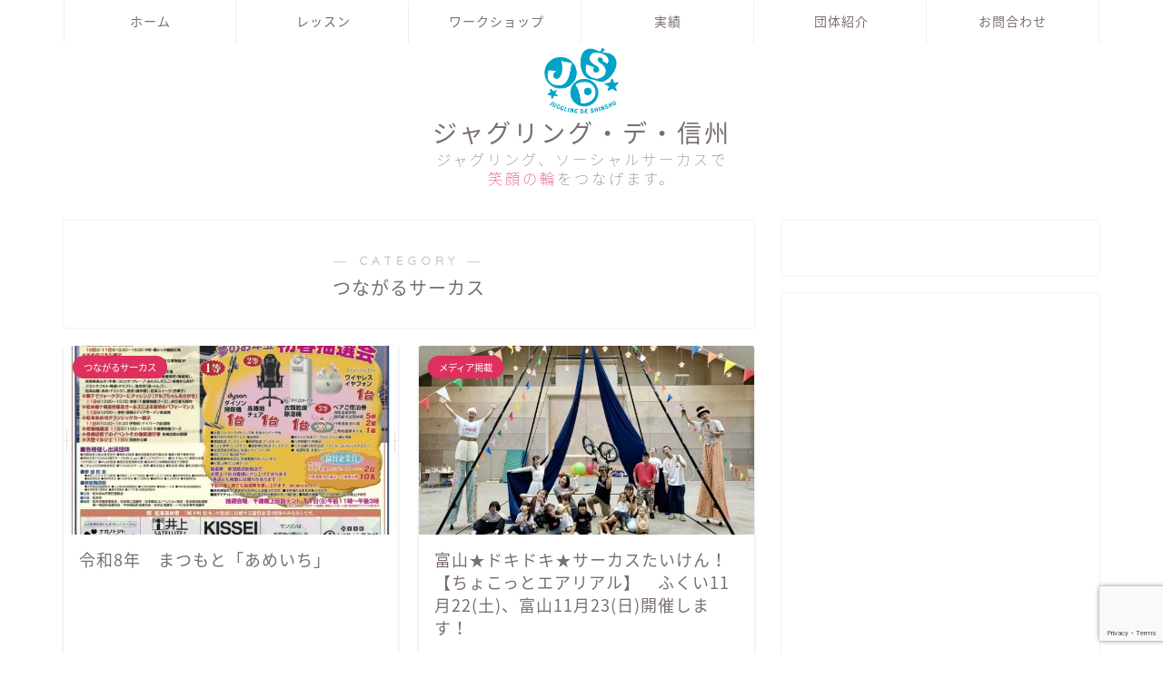

--- FILE ---
content_type: text/html; charset=UTF-8
request_url: https://www.jdsjds.net/category/tsunagal-circus/
body_size: 17523
content:
<!DOCTYPE html>
<html lang="ja">
<head prefix="og: http://ogp.me/ns# fb: http://ogp.me/ns/fb# article: http://ogp.me/ns/article#">
<!-- wexal_pst_init.js does not exist -->
<!-- engagement_delay.js does not exist -->
<link rel="dns-prefetch" href="//cdnjs.cloudflare.com/">
<link rel="preconnect" href="//cdnjs.cloudflare.com/">
<link rel="dns-prefetch" href="//use.fontawesome.com/">
<link rel="dns-prefetch" href="//code.typesquare.com/">
<link rel="dns-prefetch" href="//connect.facebook.net/">
<link rel="dns-prefetch" href="//www.google.com/">
<link rel="dns-prefetch" href="//www.googletagmanager.com/">
<meta charset="utf-8">
<meta http-equiv="X-UA-Compatible" content="IE=edge">
<meta name="viewport" content="width=device-width, initial-scale=1">
<!-- ここからOGP -->
<meta property="og:type" content="blog">
<meta property="og:title" content="つながるサーカス｜JDS　ジャグリング・デ・信州">
<meta property="og:url" content="https://www.jdsjds.net/category/workshop/tsunagal-circus/">
<meta property="og:description" content="つながるサーカス">
<meta property="og:image" content="https://www.jdsjds.net/wp-content/uploads/2026/01/121197-2-735x1024.jpg">
<meta property="og:site_name" content="JDS　ジャグリング・デ・信州">
<meta property="fb:admins" content="">
<meta name="twitter:card" content="summary">
<!-- ここまでOGP -->
<meta name="description" itemprop="description" content="つながるサーカス">
<link rel="canonical" href="https://www.jdsjds.net/category/workshop/tsunagal-circus/">
<title>つながるサーカス｜JDS　ジャグリング・デ・信州</title>
<meta name='robots' content='max-image-preview:large'/>
<link rel='dns-prefetch' href='//code.typesquare.com'/>
<link rel='dns-prefetch' href='//cdnjs.cloudflare.com'/>
<link rel='dns-prefetch' href='//use.fontawesome.com'/>
<link rel="alternate" type="application/rss+xml" title="JDS　ジャグリング・デ・信州 &raquo; フィード" href="https://www.jdsjds.net/feed/"/>
<link rel="alternate" type="application/rss+xml" title="JDS　ジャグリング・デ・信州 &raquo; コメントフィード" href="https://www.jdsjds.net/comments/feed/"/>
<link rel="alternate" type="application/rss+xml" title="JDS　ジャグリング・デ・信州 &raquo; つながるサーカス カテゴリーのフィード" href="https://www.jdsjds.net/category/workshop/tsunagal-circus/feed/"/>
<style id='wp-img-auto-sizes-contain-inline-css' type='text/css'>
img:is([sizes=auto i],[sizes^="auto," i]){contain-intrinsic-size:3000px 1500px}
/*# sourceURL=wp-img-auto-sizes-contain-inline-css */
</style>
<style id='wp-block-library-inline-css' type='text/css'>
:root{--wp-block-synced-color:#7a00df;--wp-block-synced-color--rgb:122,0,223;--wp-bound-block-color:var(--wp-block-synced-color);--wp-editor-canvas-background:#ddd;--wp-admin-theme-color:#007cba;--wp-admin-theme-color--rgb:0,124,186;--wp-admin-theme-color-darker-10:#006ba1;--wp-admin-theme-color-darker-10--rgb:0,107,160.5;--wp-admin-theme-color-darker-20:#005a87;--wp-admin-theme-color-darker-20--rgb:0,90,135;--wp-admin-border-width-focus:2px}@media (min-resolution:192dpi){:root{--wp-admin-border-width-focus:1.5px}}.wp-element-button{cursor:pointer}:root .has-very-light-gray-background-color{background-color:#eee}:root .has-very-dark-gray-background-color{background-color:#313131}:root .has-very-light-gray-color{color:#eee}:root .has-very-dark-gray-color{color:#313131}:root .has-vivid-green-cyan-to-vivid-cyan-blue-gradient-background{background:linear-gradient(135deg,#00d084,#0693e3)}:root .has-purple-crush-gradient-background{background:linear-gradient(135deg,#34e2e4,#4721fb 50%,#ab1dfe)}:root .has-hazy-dawn-gradient-background{background:linear-gradient(135deg,#faaca8,#dad0ec)}:root .has-subdued-olive-gradient-background{background:linear-gradient(135deg,#fafae1,#67a671)}:root .has-atomic-cream-gradient-background{background:linear-gradient(135deg,#fdd79a,#004a59)}:root .has-nightshade-gradient-background{background:linear-gradient(135deg,#330968,#31cdcf)}:root .has-midnight-gradient-background{background:linear-gradient(135deg,#020381,#2874fc)}:root{--wp--preset--font-size--normal:16px;--wp--preset--font-size--huge:42px}.has-regular-font-size{font-size:1em}.has-larger-font-size{font-size:2.625em}.has-normal-font-size{font-size:var(--wp--preset--font-size--normal)}.has-huge-font-size{font-size:var(--wp--preset--font-size--huge)}.has-text-align-center{text-align:center}.has-text-align-left{text-align:left}.has-text-align-right{text-align:right}.has-fit-text{white-space:nowrap!important}#end-resizable-editor-section{display:none}.aligncenter{clear:both}.items-justified-left{justify-content:flex-start}.items-justified-center{justify-content:center}.items-justified-right{justify-content:flex-end}.items-justified-space-between{justify-content:space-between}.screen-reader-text{border:0;clip-path:inset(50%);height:1px;margin:-1px;overflow:hidden;padding:0;position:absolute;width:1px;word-wrap:normal!important}.screen-reader-text:focus{background-color:#ddd;clip-path:none;color:#444;display:block;font-size:1em;height:auto;left:5px;line-height:normal;padding:15px 23px 14px;text-decoration:none;top:5px;width:auto;z-index:100000}html :where(.has-border-color){border-style:solid}html :where([style*=border-top-color]){border-top-style:solid}html :where([style*=border-right-color]){border-right-style:solid}html :where([style*=border-bottom-color]){border-bottom-style:solid}html :where([style*=border-left-color]){border-left-style:solid}html :where([style*=border-width]){border-style:solid}html :where([style*=border-top-width]){border-top-style:solid}html :where([style*=border-right-width]){border-right-style:solid}html :where([style*=border-bottom-width]){border-bottom-style:solid}html :where([style*=border-left-width]){border-left-style:solid}html :where(img[class*=wp-image-]){height:auto;max-width:100%}:where(figure){margin:0 0 1em}html :where(.is-position-sticky){--wp-admin--admin-bar--position-offset:var(--wp-admin--admin-bar--height,0px)}@media screen and (max-width:600px){html :where(.is-position-sticky){--wp-admin--admin-bar--position-offset:0px}}

/*# sourceURL=wp-block-library-inline-css */
</style><style id='wp-block-archives-inline-css' type='text/css'>
.wp-block-archives{box-sizing:border-box}.wp-block-archives-dropdown label{display:block}
/*# sourceURL=https://www.jdsjds.net/wp-includes/blocks/archives/style.min.css */
</style>
<style id='wp-block-categories-inline-css' type='text/css'>
.wp-block-categories{box-sizing:border-box}.wp-block-categories.alignleft{margin-right:2em}.wp-block-categories.alignright{margin-left:2em}.wp-block-categories.wp-block-categories-dropdown.aligncenter{text-align:center}.wp-block-categories .wp-block-categories__label{display:block;width:100%}
/*# sourceURL=https://www.jdsjds.net/wp-includes/blocks/categories/style.min.css */
</style>
<style id='wp-block-heading-inline-css' type='text/css'>
h1:where(.wp-block-heading).has-background,h2:where(.wp-block-heading).has-background,h3:where(.wp-block-heading).has-background,h4:where(.wp-block-heading).has-background,h5:where(.wp-block-heading).has-background,h6:where(.wp-block-heading).has-background{padding:1.25em 2.375em}h1.has-text-align-left[style*=writing-mode]:where([style*=vertical-lr]),h1.has-text-align-right[style*=writing-mode]:where([style*=vertical-rl]),h2.has-text-align-left[style*=writing-mode]:where([style*=vertical-lr]),h2.has-text-align-right[style*=writing-mode]:where([style*=vertical-rl]),h3.has-text-align-left[style*=writing-mode]:where([style*=vertical-lr]),h3.has-text-align-right[style*=writing-mode]:where([style*=vertical-rl]),h4.has-text-align-left[style*=writing-mode]:where([style*=vertical-lr]),h4.has-text-align-right[style*=writing-mode]:where([style*=vertical-rl]),h5.has-text-align-left[style*=writing-mode]:where([style*=vertical-lr]),h5.has-text-align-right[style*=writing-mode]:where([style*=vertical-rl]),h6.has-text-align-left[style*=writing-mode]:where([style*=vertical-lr]),h6.has-text-align-right[style*=writing-mode]:where([style*=vertical-rl]){rotate:180deg}
/*# sourceURL=https://www.jdsjds.net/wp-includes/blocks/heading/style.min.css */
</style>
<style id='wp-block-list-inline-css' type='text/css'>
ol,ul{box-sizing:border-box}:root :where(.wp-block-list.has-background){padding:1.25em 2.375em}
/*# sourceURL=https://www.jdsjds.net/wp-includes/blocks/list/style.min.css */
</style>
<style id='wp-block-columns-inline-css' type='text/css'>
.wp-block-columns{box-sizing:border-box;display:flex;flex-wrap:wrap!important}@media (min-width:782px){.wp-block-columns{flex-wrap:nowrap!important}}.wp-block-columns{align-items:normal!important}.wp-block-columns.are-vertically-aligned-top{align-items:flex-start}.wp-block-columns.are-vertically-aligned-center{align-items:center}.wp-block-columns.are-vertically-aligned-bottom{align-items:flex-end}@media (max-width:781px){.wp-block-columns:not(.is-not-stacked-on-mobile)>.wp-block-column{flex-basis:100%!important}}@media (min-width:782px){.wp-block-columns:not(.is-not-stacked-on-mobile)>.wp-block-column{flex-basis:0;flex-grow:1}.wp-block-columns:not(.is-not-stacked-on-mobile)>.wp-block-column[style*=flex-basis]{flex-grow:0}}.wp-block-columns.is-not-stacked-on-mobile{flex-wrap:nowrap!important}.wp-block-columns.is-not-stacked-on-mobile>.wp-block-column{flex-basis:0;flex-grow:1}.wp-block-columns.is-not-stacked-on-mobile>.wp-block-column[style*=flex-basis]{flex-grow:0}:where(.wp-block-columns){margin-bottom:1.75em}:where(.wp-block-columns.has-background){padding:1.25em 2.375em}.wp-block-column{flex-grow:1;min-width:0;overflow-wrap:break-word;word-break:break-word}.wp-block-column.is-vertically-aligned-top{align-self:flex-start}.wp-block-column.is-vertically-aligned-center{align-self:center}.wp-block-column.is-vertically-aligned-bottom{align-self:flex-end}.wp-block-column.is-vertically-aligned-stretch{align-self:stretch}.wp-block-column.is-vertically-aligned-bottom,.wp-block-column.is-vertically-aligned-center,.wp-block-column.is-vertically-aligned-top{width:100%}
/*# sourceURL=https://www.jdsjds.net/wp-includes/blocks/columns/style.min.css */
</style>
<style id='wp-block-group-inline-css' type='text/css'>
.wp-block-group{box-sizing:border-box}:where(.wp-block-group.wp-block-group-is-layout-constrained){position:relative}
/*# sourceURL=https://www.jdsjds.net/wp-includes/blocks/group/style.min.css */
</style>
<style id='wp-block-paragraph-inline-css' type='text/css'>
.is-small-text{font-size:.875em}.is-regular-text{font-size:1em}.is-large-text{font-size:2.25em}.is-larger-text{font-size:3em}.has-drop-cap:not(:focus):first-letter{float:left;font-size:8.4em;font-style:normal;font-weight:100;line-height:.68;margin:.05em .1em 0 0;text-transform:uppercase}body.rtl .has-drop-cap:not(:focus):first-letter{float:none;margin-left:.1em}p.has-drop-cap.has-background{overflow:hidden}:root :where(p.has-background){padding:1.25em 2.375em}:where(p.has-text-color:not(.has-link-color)) a{color:inherit}p.has-text-align-left[style*="writing-mode:vertical-lr"],p.has-text-align-right[style*="writing-mode:vertical-rl"]{rotate:180deg}
/*# sourceURL=https://www.jdsjds.net/wp-includes/blocks/paragraph/style.min.css */
</style>
<style id='global-styles-inline-css' type='text/css'>
:root{--wp--preset--aspect-ratio--square: 1;--wp--preset--aspect-ratio--4-3: 4/3;--wp--preset--aspect-ratio--3-4: 3/4;--wp--preset--aspect-ratio--3-2: 3/2;--wp--preset--aspect-ratio--2-3: 2/3;--wp--preset--aspect-ratio--16-9: 16/9;--wp--preset--aspect-ratio--9-16: 9/16;--wp--preset--color--black: #000000;--wp--preset--color--cyan-bluish-gray: #abb8c3;--wp--preset--color--white: #ffffff;--wp--preset--color--pale-pink: #f78da7;--wp--preset--color--vivid-red: #cf2e2e;--wp--preset--color--luminous-vivid-orange: #ff6900;--wp--preset--color--luminous-vivid-amber: #fcb900;--wp--preset--color--light-green-cyan: #7bdcb5;--wp--preset--color--vivid-green-cyan: #00d084;--wp--preset--color--pale-cyan-blue: #8ed1fc;--wp--preset--color--vivid-cyan-blue: #0693e3;--wp--preset--color--vivid-purple: #9b51e0;--wp--preset--gradient--vivid-cyan-blue-to-vivid-purple: linear-gradient(135deg,rgb(6,147,227) 0%,rgb(155,81,224) 100%);--wp--preset--gradient--light-green-cyan-to-vivid-green-cyan: linear-gradient(135deg,rgb(122,220,180) 0%,rgb(0,208,130) 100%);--wp--preset--gradient--luminous-vivid-amber-to-luminous-vivid-orange: linear-gradient(135deg,rgb(252,185,0) 0%,rgb(255,105,0) 100%);--wp--preset--gradient--luminous-vivid-orange-to-vivid-red: linear-gradient(135deg,rgb(255,105,0) 0%,rgb(207,46,46) 100%);--wp--preset--gradient--very-light-gray-to-cyan-bluish-gray: linear-gradient(135deg,rgb(238,238,238) 0%,rgb(169,184,195) 100%);--wp--preset--gradient--cool-to-warm-spectrum: linear-gradient(135deg,rgb(74,234,220) 0%,rgb(151,120,209) 20%,rgb(207,42,186) 40%,rgb(238,44,130) 60%,rgb(251,105,98) 80%,rgb(254,248,76) 100%);--wp--preset--gradient--blush-light-purple: linear-gradient(135deg,rgb(255,206,236) 0%,rgb(152,150,240) 100%);--wp--preset--gradient--blush-bordeaux: linear-gradient(135deg,rgb(254,205,165) 0%,rgb(254,45,45) 50%,rgb(107,0,62) 100%);--wp--preset--gradient--luminous-dusk: linear-gradient(135deg,rgb(255,203,112) 0%,rgb(199,81,192) 50%,rgb(65,88,208) 100%);--wp--preset--gradient--pale-ocean: linear-gradient(135deg,rgb(255,245,203) 0%,rgb(182,227,212) 50%,rgb(51,167,181) 100%);--wp--preset--gradient--electric-grass: linear-gradient(135deg,rgb(202,248,128) 0%,rgb(113,206,126) 100%);--wp--preset--gradient--midnight: linear-gradient(135deg,rgb(2,3,129) 0%,rgb(40,116,252) 100%);--wp--preset--font-size--small: 13px;--wp--preset--font-size--medium: 20px;--wp--preset--font-size--large: 36px;--wp--preset--font-size--x-large: 42px;--wp--preset--spacing--20: 0.44rem;--wp--preset--spacing--30: 0.67rem;--wp--preset--spacing--40: 1rem;--wp--preset--spacing--50: 1.5rem;--wp--preset--spacing--60: 2.25rem;--wp--preset--spacing--70: 3.38rem;--wp--preset--spacing--80: 5.06rem;--wp--preset--shadow--natural: 6px 6px 9px rgba(0, 0, 0, 0.2);--wp--preset--shadow--deep: 12px 12px 50px rgba(0, 0, 0, 0.4);--wp--preset--shadow--sharp: 6px 6px 0px rgba(0, 0, 0, 0.2);--wp--preset--shadow--outlined: 6px 6px 0px -3px rgb(255, 255, 255), 6px 6px rgb(0, 0, 0);--wp--preset--shadow--crisp: 6px 6px 0px rgb(0, 0, 0);}:where(.is-layout-flex){gap: 0.5em;}:where(.is-layout-grid){gap: 0.5em;}body .is-layout-flex{display: flex;}.is-layout-flex{flex-wrap: wrap;align-items: center;}.is-layout-flex > :is(*, div){margin: 0;}body .is-layout-grid{display: grid;}.is-layout-grid > :is(*, div){margin: 0;}:where(.wp-block-columns.is-layout-flex){gap: 2em;}:where(.wp-block-columns.is-layout-grid){gap: 2em;}:where(.wp-block-post-template.is-layout-flex){gap: 1.25em;}:where(.wp-block-post-template.is-layout-grid){gap: 1.25em;}.has-black-color{color: var(--wp--preset--color--black) !important;}.has-cyan-bluish-gray-color{color: var(--wp--preset--color--cyan-bluish-gray) !important;}.has-white-color{color: var(--wp--preset--color--white) !important;}.has-pale-pink-color{color: var(--wp--preset--color--pale-pink) !important;}.has-vivid-red-color{color: var(--wp--preset--color--vivid-red) !important;}.has-luminous-vivid-orange-color{color: var(--wp--preset--color--luminous-vivid-orange) !important;}.has-luminous-vivid-amber-color{color: var(--wp--preset--color--luminous-vivid-amber) !important;}.has-light-green-cyan-color{color: var(--wp--preset--color--light-green-cyan) !important;}.has-vivid-green-cyan-color{color: var(--wp--preset--color--vivid-green-cyan) !important;}.has-pale-cyan-blue-color{color: var(--wp--preset--color--pale-cyan-blue) !important;}.has-vivid-cyan-blue-color{color: var(--wp--preset--color--vivid-cyan-blue) !important;}.has-vivid-purple-color{color: var(--wp--preset--color--vivid-purple) !important;}.has-black-background-color{background-color: var(--wp--preset--color--black) !important;}.has-cyan-bluish-gray-background-color{background-color: var(--wp--preset--color--cyan-bluish-gray) !important;}.has-white-background-color{background-color: var(--wp--preset--color--white) !important;}.has-pale-pink-background-color{background-color: var(--wp--preset--color--pale-pink) !important;}.has-vivid-red-background-color{background-color: var(--wp--preset--color--vivid-red) !important;}.has-luminous-vivid-orange-background-color{background-color: var(--wp--preset--color--luminous-vivid-orange) !important;}.has-luminous-vivid-amber-background-color{background-color: var(--wp--preset--color--luminous-vivid-amber) !important;}.has-light-green-cyan-background-color{background-color: var(--wp--preset--color--light-green-cyan) !important;}.has-vivid-green-cyan-background-color{background-color: var(--wp--preset--color--vivid-green-cyan) !important;}.has-pale-cyan-blue-background-color{background-color: var(--wp--preset--color--pale-cyan-blue) !important;}.has-vivid-cyan-blue-background-color{background-color: var(--wp--preset--color--vivid-cyan-blue) !important;}.has-vivid-purple-background-color{background-color: var(--wp--preset--color--vivid-purple) !important;}.has-black-border-color{border-color: var(--wp--preset--color--black) !important;}.has-cyan-bluish-gray-border-color{border-color: var(--wp--preset--color--cyan-bluish-gray) !important;}.has-white-border-color{border-color: var(--wp--preset--color--white) !important;}.has-pale-pink-border-color{border-color: var(--wp--preset--color--pale-pink) !important;}.has-vivid-red-border-color{border-color: var(--wp--preset--color--vivid-red) !important;}.has-luminous-vivid-orange-border-color{border-color: var(--wp--preset--color--luminous-vivid-orange) !important;}.has-luminous-vivid-amber-border-color{border-color: var(--wp--preset--color--luminous-vivid-amber) !important;}.has-light-green-cyan-border-color{border-color: var(--wp--preset--color--light-green-cyan) !important;}.has-vivid-green-cyan-border-color{border-color: var(--wp--preset--color--vivid-green-cyan) !important;}.has-pale-cyan-blue-border-color{border-color: var(--wp--preset--color--pale-cyan-blue) !important;}.has-vivid-cyan-blue-border-color{border-color: var(--wp--preset--color--vivid-cyan-blue) !important;}.has-vivid-purple-border-color{border-color: var(--wp--preset--color--vivid-purple) !important;}.has-vivid-cyan-blue-to-vivid-purple-gradient-background{background: var(--wp--preset--gradient--vivid-cyan-blue-to-vivid-purple) !important;}.has-light-green-cyan-to-vivid-green-cyan-gradient-background{background: var(--wp--preset--gradient--light-green-cyan-to-vivid-green-cyan) !important;}.has-luminous-vivid-amber-to-luminous-vivid-orange-gradient-background{background: var(--wp--preset--gradient--luminous-vivid-amber-to-luminous-vivid-orange) !important;}.has-luminous-vivid-orange-to-vivid-red-gradient-background{background: var(--wp--preset--gradient--luminous-vivid-orange-to-vivid-red) !important;}.has-very-light-gray-to-cyan-bluish-gray-gradient-background{background: var(--wp--preset--gradient--very-light-gray-to-cyan-bluish-gray) !important;}.has-cool-to-warm-spectrum-gradient-background{background: var(--wp--preset--gradient--cool-to-warm-spectrum) !important;}.has-blush-light-purple-gradient-background{background: var(--wp--preset--gradient--blush-light-purple) !important;}.has-blush-bordeaux-gradient-background{background: var(--wp--preset--gradient--blush-bordeaux) !important;}.has-luminous-dusk-gradient-background{background: var(--wp--preset--gradient--luminous-dusk) !important;}.has-pale-ocean-gradient-background{background: var(--wp--preset--gradient--pale-ocean) !important;}.has-electric-grass-gradient-background{background: var(--wp--preset--gradient--electric-grass) !important;}.has-midnight-gradient-background{background: var(--wp--preset--gradient--midnight) !important;}.has-small-font-size{font-size: var(--wp--preset--font-size--small) !important;}.has-medium-font-size{font-size: var(--wp--preset--font-size--medium) !important;}.has-large-font-size{font-size: var(--wp--preset--font-size--large) !important;}.has-x-large-font-size{font-size: var(--wp--preset--font-size--x-large) !important;}
:where(.wp-block-columns.is-layout-flex){gap: 2em;}:where(.wp-block-columns.is-layout-grid){gap: 2em;}
/*# sourceURL=global-styles-inline-css */
</style>
<style id='core-block-supports-inline-css' type='text/css'>
.wp-container-core-group-is-layout-ad2f72ca{flex-wrap:nowrap;}.wp-container-core-columns-is-layout-9d6595d7{flex-wrap:nowrap;}
/*# sourceURL=core-block-supports-inline-css */
</style>
<style id='classic-theme-styles-inline-css' type='text/css'>
/*! This file is auto-generated */
.wp-block-button__link{color:#fff;background-color:#32373c;border-radius:9999px;box-shadow:none;text-decoration:none;padding:calc(.667em + 2px) calc(1.333em + 2px);font-size:1.125em}.wp-block-file__button{background:#32373c;color:#fff;text-decoration:none}
/*# sourceURL=/wp-includes/css/classic-themes.min.css */
</style>
<link rel='stylesheet' id='xo-slider-css' href='https://www.jdsjds.net/wp-content/plugins/xo-liteslider/css/base.min.css?ver=3.8.6' type='text/css' media='all'/>
<link rel='stylesheet' id='xo-swiper-css' href='https://www.jdsjds.net/wp-content/plugins/xo-liteslider/assets/vendor/swiper/swiper-bundle.min.css?ver=3.8.6' type='text/css' media='all'/>
<link rel='stylesheet' id='parent-style-css' href='https://www.jdsjds.net/wp-content/themes/jin/style.css?ver=6.9' type='text/css' media='all'/>
<link rel='stylesheet' id='child-style-css' href='https://www.jdsjds.net/wp-content/themes/jin-child/style.css?ver=6.9' type='text/css' media='all'/>
<link rel='stylesheet' id='theme-style-css' href='https://www.jdsjds.net/wp-content/themes/jin-child/style.css?ver=6.9' type='text/css' media='all'/>
<link rel='stylesheet' id='fontawesome-style-css' href='https://use.fontawesome.com/releases/v5.6.3/css/all.css?ver=6.9' type='text/css' media='all'/>
<link rel='stylesheet' id='swiper-style-css' href='https://cdnjs.cloudflare.com/ajax/libs/Swiper/4.0.7/css/swiper.min.css?ver=6.9' type='text/css' media='all'/>
<script type="text/javascript" src="https://www.jdsjds.net/wp-includes/js/jquery/jquery.min.js?ver=3.7.1" id="jquery-core-js"></script>
<script type="text/javascript" src="https://www.jdsjds.net/wp-includes/js/jquery/jquery-migrate.min.js?ver=3.4.1" id="jquery-migrate-js"></script>
<script type="text/javascript" src="//code.typesquare.com/static/5b0e3c4aee6847bda5a036abac1e024a/ts307f.js?fadein=0&amp;ver=2.0.4" id="typesquare_std-js"></script>
<link rel="https://api.w.org/" href="https://www.jdsjds.net/wp-json/"/><link rel="alternate" title="JSON" type="application/json" href="https://www.jdsjds.net/wp-json/wp/v2/categories/1"/><style type='text/css'>
    .site-branding .site-title a:lang(ja),.site-title{ font-family: 'DSそよ風';}.site-description:lang(ja){ font-family: 'ナウ-GM';}section.widget h2:lang(ja),.widget-title{ font-family: '新ゴ R';}section.widget ul li:lang(ja),.widget-content ul li{ font-family: '新ゴ R';}#post-3342 h1,#post-3342 h2,#post-3342 h3,#post-3342 h1:lang(ja),#post-3342 h2:lang(ja),#post-3342 h3:lang(ja),#post-3342 .entry-title:lang(ja){ font-family: "キャピーN R";}#post-3342 h4,#post-3342 h5,#post-3342 h6,#post-3342 h4:lang(ja),#post-3342 h5:lang(ja),#post-3342 h6:lang(ja),#post-3342 div.entry-meta span:lang(ja),#post-3342 footer.entry-footer span:lang(ja){ font-family: "じゅん 501";}#post-3342.hentry,#post-3342 .entry-content p,#post-3342 .post-inner.entry-content p,#post-3342 #comments div:lang(ja){ font-family: "じゅん 201";}#post-3342 strong,#post-3342 b,#post-3342 #comments .comment-author .fn:lang(ja){ font-family: "じゅん 501";}#post-3268 h1,#post-3268 h2,#post-3268 h3,#post-3268 h1:lang(ja),#post-3268 h2:lang(ja),#post-3268 h3:lang(ja),#post-3268 .entry-title:lang(ja){ font-family: "キャピーN R";}#post-3268 h4,#post-3268 h5,#post-3268 h6,#post-3268 h4:lang(ja),#post-3268 h5:lang(ja),#post-3268 h6:lang(ja),#post-3268 div.entry-meta span:lang(ja),#post-3268 footer.entry-footer span:lang(ja){ font-family: "じゅん 501";}#post-3268.hentry,#post-3268 .entry-content p,#post-3268 .post-inner.entry-content p,#post-3268 #comments div:lang(ja){ font-family: "じゅん 201";}#post-3268 strong,#post-3268 b,#post-3268 #comments .comment-author .fn:lang(ja){ font-family: "じゅん 501";}#post-3177 h1,#post-3177 h2,#post-3177 h3,#post-3177 h1:lang(ja),#post-3177 h2:lang(ja),#post-3177 h3:lang(ja),#post-3177 .entry-title:lang(ja){ font-family: "キャピーN R";}#post-3177 h4,#post-3177 h5,#post-3177 h6,#post-3177 h4:lang(ja),#post-3177 h5:lang(ja),#post-3177 h6:lang(ja),#post-3177 div.entry-meta span:lang(ja),#post-3177 footer.entry-footer span:lang(ja){ font-family: "じゅん 501";}#post-3177.hentry,#post-3177 .entry-content p,#post-3177 .post-inner.entry-content p,#post-3177 #comments div:lang(ja){ font-family: "じゅん 201";}#post-3177 strong,#post-3177 b,#post-3177 #comments .comment-author .fn:lang(ja){ font-family: "じゅん 501";}#post-3164 h1,#post-3164 h2,#post-3164 h3,#post-3164 h1:lang(ja),#post-3164 h2:lang(ja),#post-3164 h3:lang(ja),#post-3164 .entry-title:lang(ja){ font-family: "キャピーN R";}#post-3164 h4,#post-3164 h5,#post-3164 h6,#post-3164 h4:lang(ja),#post-3164 h5:lang(ja),#post-3164 h6:lang(ja),#post-3164 div.entry-meta span:lang(ja),#post-3164 footer.entry-footer span:lang(ja){ font-family: "じゅん 501";}#post-3164.hentry,#post-3164 .entry-content p,#post-3164 .post-inner.entry-content p,#post-3164 #comments div:lang(ja){ font-family: "じゅん 201";}#post-3164 strong,#post-3164 b,#post-3164 #comments .comment-author .fn:lang(ja){ font-family: "じゅん 501";}#post-3144 h1,#post-3144 h2,#post-3144 h3,#post-3144 h1:lang(ja),#post-3144 h2:lang(ja),#post-3144 h3:lang(ja),#post-3144 .entry-title:lang(ja){ font-family: "キャピーN R";}#post-3144 h4,#post-3144 h5,#post-3144 h6,#post-3144 h4:lang(ja),#post-3144 h5:lang(ja),#post-3144 h6:lang(ja),#post-3144 div.entry-meta span:lang(ja),#post-3144 footer.entry-footer span:lang(ja){ font-family: "じゅん 501";}#post-3144.hentry,#post-3144 .entry-content p,#post-3144 .post-inner.entry-content p,#post-3144 #comments div:lang(ja){ font-family: "じゅん 201";}#post-3144 strong,#post-3144 b,#post-3144 #comments .comment-author .fn:lang(ja){ font-family: "じゅん 501";}#post-3130 h1,#post-3130 h2,#post-3130 h3,#post-3130 h1:lang(ja),#post-3130 h2:lang(ja),#post-3130 h3:lang(ja),#post-3130 .entry-title:lang(ja){ font-family: "キャピーN R";}#post-3130 h4,#post-3130 h5,#post-3130 h6,#post-3130 h4:lang(ja),#post-3130 h5:lang(ja),#post-3130 h6:lang(ja),#post-3130 div.entry-meta span:lang(ja),#post-3130 footer.entry-footer span:lang(ja){ font-family: "じゅん 501";}#post-3130.hentry,#post-3130 .entry-content p,#post-3130 .post-inner.entry-content p,#post-3130 #comments div:lang(ja){ font-family: "じゅん 201";}#post-3130 strong,#post-3130 b,#post-3130 #comments .comment-author .fn:lang(ja){ font-family: "じゅん 501";}</style>
<style type="text/css">
		#wrapper {
			background-color: #fff;
			background-image: url();
					}

		.related-entry-headline-text span:before,
		#comment-title span:before,
		#reply-title span:before {
			background-color: #dd305e;
			border-color: #dd305e !important;
		}

		#breadcrumb:after,
		#page-top a {
			background-color: #ffffff;
		}

		#footer-widget-area {
			background-color: #ffffff;
			border: none !important;
		}

		.footer-inner a #copyright,
		#copyright-center {
			border-color: taransparent !important;
			color: #7a6e71 !important;
		}

		.page-top-footer a {
			color: #ffffff !important;
		}

		#breadcrumb ul li,
		#breadcrumb ul li a {
			color: #ffffff !important;
		}

		body,
		a,
		a:link,
		a:visited,
		.my-profile,
		.widgettitle,
		.tabBtn-mag label {
			color: #7a6e71;
		}

		a:hover {
			color: #008db7;
		}

		.widget_nav_menu ul>li>a:before,
		.widget_categories ul>li>a:before,
		.widget_pages ul>li>a:before,
		.widget_recent_entries ul>li>a:before,
		.widget_archive ul>li>a:before,
		.widget_archive form:after,
		.widget_categories form:after,
		.widget_nav_menu ul>li>ul.sub-menu>li>a:before,
		.widget_categories ul>li>.children>li>a:before,
		.widget_pages ul>li>.children>li>a:before,
		.widget_nav_menu ul>li>ul.sub-menu>li>ul.sub-menu li>a:before,
		.widget_categories ul>li>.children>li>.children li>a:before,
		.widget_pages ul>li>.children>li>.children li>a:before {
			color: #dd305e;
		}

		.widget_nav_menu ul .sub-menu .sub-menu li a:before {
			background-color: #7a6e71 !important;
		}
		.d--labeling-act-border{
			border-color: rgba(122,110,113,0.18);
		}
		.c--labeling-act.d--labeling-act-solid{
			background-color: rgba(122,110,113,0.06);
		}
		.a--labeling-act{
			color: rgba(122,110,113,0.6);
		}
		.a--labeling-small-act span{
			background-color: rgba(122,110,113,0.21);
		}
		.c--labeling-act.d--labeling-act-strong{
			background-color: rgba(122,110,113,0.045);
		}
		.d--labeling-act-strong .a--labeling-act{
			color: rgba(122,110,113,0.75);
		}


		footer .footer-widget,
		footer .footer-widget a,
		footer .footer-widget ul li,
		.footer-widget.widget_nav_menu ul>li>a:before,
		.footer-widget.widget_categories ul>li>a:before,
		.footer-widget.widget_recent_entries ul>li>a:before,
		.footer-widget.widget_pages ul>li>a:before,
		.footer-widget.widget_archive ul>li>a:before,
		footer .widget_tag_cloud .tagcloud a:before {
			color: #7a6e71 !important;
			border-color: #7a6e71 !important;
		}

		footer .footer-widget .widgettitle {
			color: #7a6e71 !important;
			border-color: #dd305e !important;
		}

		footer .widget_nav_menu ul .children .children li a:before,
		footer .widget_categories ul .children .children li a:before,
		footer .widget_nav_menu ul .sub-menu .sub-menu li a:before {
			background-color: #7a6e71 !important;
		}

		#drawernav a:hover,
		.post-list-title,
		#prev-next p,
		#toc_container .toc_list li a {
			color: #7a6e71 !important;
		}

		#header-box {
			background-color: #ffffff;
		}

		@media (min-width: 768px) {

			#header-box .header-box10-bg:before,
			#header-box .header-box11-bg:before {
				border-radius: 2px;
			}
		}

		@media (min-width: 768px) {
			.top-image-meta {
				margin-top: calc(0px - 30px);
			}
		}

		@media (min-width: 1200px) {
			.top-image-meta {
				margin-top: calc(0px);
			}
		}

		.pickup-contents:before {
			background-color: #ffffff !important;
		}

		.main-image-text {
			color: #555;
		}

		.main-image-text-sub {
			color: #555;
		}

		@media (min-width: 481px) {
			#site-info {
				padding-top: 15px !important;
				padding-bottom: 15px !important;
			}
		}

		#site-info span a {
			color: #7a6e71 !important;
		}

		#headmenu .headsns .line a svg {
			fill: #f4f4f4 !important;
		}

		#headmenu .headsns a,
		#headmenu {
			color: #f4f4f4 !important;
			border-color: #f4f4f4 !important;
		}

		.profile-follow .line-sns a svg {
			fill: #dd305e !important;
		}

		.profile-follow .line-sns a:hover svg {
			fill: #dd305e !important;
		}

		.profile-follow a {
			color: #dd305e !important;
			border-color: #dd305e !important;
		}

		.profile-follow a:hover,
		#headmenu .headsns a:hover {
			color: #dd305e !important;
			border-color: #dd305e !important;
		}

		.search-box:hover {
			color: #dd305e !important;
			border-color: #dd305e !important;
		}

		#header #headmenu .headsns .line a:hover svg {
			fill: #dd305e !important;
		}

		.cps-icon-bar,
		#navtoggle:checked+.sp-menu-open .cps-icon-bar {
			background-color: #7a6e71;
		}

		#nav-container {
			background-color: #fff;
		}

		.menu-box .menu-item svg {
			fill: #7a6e71;
		}

		#drawernav ul.menu-box>li>a,
		#drawernav2 ul.menu-box>li>a,
		#drawernav3 ul.menu-box>li>a,
		#drawernav4 ul.menu-box>li>a,
		#drawernav5 ul.menu-box>li>a,
		#drawernav ul.menu-box>li.menu-item-has-children:after,
		#drawernav2 ul.menu-box>li.menu-item-has-children:after,
		#drawernav3 ul.menu-box>li.menu-item-has-children:after,
		#drawernav4 ul.menu-box>li.menu-item-has-children:after,
		#drawernav5 ul.menu-box>li.menu-item-has-children:after {
			color: #7a6e71 !important;
		}

		#drawernav ul.menu-box li a,
		#drawernav2 ul.menu-box li a,
		#drawernav3 ul.menu-box li a,
		#drawernav4 ul.menu-box li a,
		#drawernav5 ul.menu-box li a {
			font-size: 14px !important;
		}

		#drawernav3 ul.menu-box>li {
			color: #7a6e71 !important;
		}

		#drawernav4 .menu-box>.menu-item>a:after,
		#drawernav3 .menu-box>.menu-item>a:after,
		#drawernav .menu-box>.menu-item>a:after {
			background-color: #7a6e71 !important;
		}

		#drawernav2 .menu-box>.menu-item:hover,
		#drawernav5 .menu-box>.menu-item:hover {
			border-top-color: #dd305e !important;
		}

		.cps-info-bar a {
			background-color: #ffcd44 !important;
		}

		@media (min-width: 768px) {
			#main-contents-one .post-list-mag .post-list-item {
				width: 32%;
			}

			#main-contents-one .post-list-mag .post-list-item:not(:nth-child(3n)) {
				margin-right: 2%;
			}

			.tabBtn-mag {
				width: 85%;
				margin-bottom: 40px;
			}

			.tabBtn-mag label {
				padding: 10px 20px;
			}
		}

		@media (min-width: 768px) {

			#tab-1:checked~.tabBtn-mag li [for="tab-1"]:after,
			#tab-2:checked~.tabBtn-mag li [for="tab-2"]:after,
			#tab-3:checked~.tabBtn-mag li [for="tab-3"]:after,
			#tab-4:checked~.tabBtn-mag li [for="tab-4"]:after {
				border-top-color: #dd305e !important;
			}

			.tabBtn-mag label {
				border-bottom-color: #dd305e !important;
			}
		}

		#tab-1:checked~.tabBtn-mag li [for="tab-1"],
		#tab-2:checked~.tabBtn-mag li [for="tab-2"],
		#tab-3:checked~.tabBtn-mag li [for="tab-3"],
		#tab-4:checked~.tabBtn-mag li [for="tab-4"],
		#prev-next a.next:after,
		#prev-next a.prev:after,
		.more-cat-button a:hover span:before {
			background-color: #dd305e !important;
		}


		.swiper-slide .post-list-cat,
		.post-list-mag .post-list-cat,
		.post-list-mag3col .post-list-cat,
		.post-list-mag-sp1col .post-list-cat,
		.swiper-pagination-bullet-active,
		.pickup-cat,
		.post-list .post-list-cat,
		#breadcrumb .bcHome a:hover span:before,
		.popular-item:nth-child(1) .pop-num,
		.popular-item:nth-child(2) .pop-num,
		.popular-item:nth-child(3) .pop-num {
			background-color: #dd305e !important;
		}

		.sidebar-btn a,
		.profile-sns-menu {
			background-color: #dd305e !important;
		}

		.sp-sns-menu a,
		.pickup-contents-box a:hover .pickup-title {
			border-color: #dd305e !important;
			color: #dd305e !important;
		}

		.pro-line svg {
			fill: #dd305e !important;
		}

		.cps-post-cat a,
		.meta-cat,
		.popular-cat {
			background-color: #dd305e !important;
			border-color: #dd305e !important;
		}

		.tagicon,
		.tag-box a,
		#toc_container .toc_list>li,
		#toc_container .toc_title {
			color: #dd305e !important;
		}

		.widget_tag_cloud a::before {
			color: #7a6e71 !important;
		}

		.tag-box a,
		#toc_container:before {
			border-color: #dd305e !important;
		}

		.cps-post-cat a:hover {
			color: #008db7 !important;
		}

		.pagination li:not([class*="current"]) a:hover,
		.widget_tag_cloud a:hover {
			background-color: #dd305e !important;
		}

		.pagination li:not([class*="current"]) a:hover {
			opacity: 0.5 !important;
		}

		.pagination li.current a {
			background-color: #dd305e !important;
			border-color: #dd305e !important;
		}

		.nextpage a:hover span {
			color: #dd305e !important;
			border-color: #dd305e !important;
		}

		.cta-content:before {
			background-color: #6FBFCA !important;
		}

		.cta-text,
		.info-title {
			color: #fff !important;
		}

		#footer-widget-area.footer_style1 .widgettitle {
			border-color: #dd305e !important;
		}

		.sidebar_style1 .widgettitle,
		.sidebar_style5 .widgettitle {
			border-color: #dd305e !important;
		}

		.sidebar_style2 .widgettitle,
		.sidebar_style4 .widgettitle,
		.sidebar_style6 .widgettitle,
		#home-bottom-widget .widgettitle,
		#home-top-widget .widgettitle,
		#post-bottom-widget .widgettitle,
		#post-top-widget .widgettitle {
			background-color: #dd305e !important;
		}

		#home-bottom-widget .widget_search .search-box input[type="submit"],
		#home-top-widget .widget_search .search-box input[type="submit"],
		#post-bottom-widget .widget_search .search-box input[type="submit"],
		#post-top-widget .widget_search .search-box input[type="submit"] {
			background-color: #dd305e !important;
		}

		.tn-logo-size {
			font-size: 7% !important;
		}

		@media (min-width: 481px) {
			.tn-logo-size img {
				width: calc(7%*0.5) !important;
			}
		}

		@media (min-width: 768px) {
			.tn-logo-size img {
				width: calc(7%*2.2) !important;
			}
		}

		@media (min-width: 1200px) {
			.tn-logo-size img {
				width: 7% !important;
			}
		}

		.sp-logo-size {
			font-size: 20% !important;
		}

		.sp-logo-size img {
			width: 20% !important;
		}

		.cps-post-main ul>li:before,
		.cps-post-main ol>li:before {
			background-color: #dd305e !important;
		}

		.profile-card .profile-title {
			background-color: #dd305e !important;
		}

		.profile-card {
			border-color: #dd305e !important;
		}

		.cps-post-main a {
			color: #008db7;
		}

		.cps-post-main .marker {
			background: -webkit-linear-gradient(transparent 60%, #ffcedb 0%);
			background: linear-gradient(transparent 60%, #ffcedb 0%);
		}

		.cps-post-main .marker2 {
			background: -webkit-linear-gradient(transparent 60%, #a9eaf2 0%);
			background: linear-gradient(transparent 60%, #a9eaf2 0%);
		}

		.cps-post-main .jic-sc {
			color: #e9546b;
		}


		.simple-box1 {
			border-color: #ef9b9b !important;
		}

		.simple-box2 {
			border-color: #f2bf7d !important;
		}

		.simple-box3 {
			border-color: #b5e28a !important;
		}

		.simple-box4 {
			border-color: #7badd8 !important;
		}

		.simple-box4:before {
			background-color: #7badd8;
		}

		.simple-box5 {
			border-color: #e896c7 !important;
		}

		.simple-box5:before {
			background-color: #e896c7;
		}

		.simple-box6 {
			background-color: #fffdef !important;
		}

		.simple-box7 {
			border-color: #def1f9 !important;
		}

		.simple-box7:before {
			background-color: #def1f9 !important;
		}

		.simple-box8 {
			border-color: #96ddc1 !important;
		}

		.simple-box8:before {
			background-color: #96ddc1 !important;
		}

		.simple-box9:before {
			background-color: #e1c0e8 !important;
		}

		.simple-box9:after {
			border-color: #e1c0e8 #e1c0e8 #fff #fff !important;
		}

		.kaisetsu-box1:before,
		.kaisetsu-box1-title {
			background-color: #ffb49e !important;
		}

		.kaisetsu-box2 {
			border-color: #89c2f4 !important;
		}

		.kaisetsu-box2-title {
			background-color: #89c2f4 !important;
		}

		.kaisetsu-box4 {
			border-color: #ea91a9 !important;
		}

		.kaisetsu-box4-title {
			background-color: #ea91a9 !important;
		}

		.kaisetsu-box5:before {
			background-color: #57b3ba !important;
		}

		.kaisetsu-box5-title {
			background-color: #57b3ba !important;
		}

		.concept-box1 {
			border-color: #85db8f !important;
		}

		.concept-box1:after {
			background-color: #85db8f !important;
		}

		.concept-box1:before {
			content: "ポイント" !important;
			color: #85db8f !important;
		}

		.concept-box2 {
			border-color: #f7cf6a !important;
		}

		.concept-box2:after {
			background-color: #f7cf6a !important;
		}

		.concept-box2:before {
			content: "注意点" !important;
			color: #f7cf6a !important;
		}

		.concept-box3 {
			border-color: #86cee8 !important;
		}

		.concept-box3:after {
			background-color: #86cee8 !important;
		}

		.concept-box3:before {
			content: "良い例" !important;
			color: #86cee8 !important;
		}

		.concept-box4 {
			border-color: #ed8989 !important;
		}

		.concept-box4:after {
			background-color: #ed8989 !important;
		}

		.concept-box4:before {
			content: "悪い例" !important;
			color: #ed8989 !important;
		}

		.concept-box5 {
			border-color: #9e9e9e !important;
		}

		.concept-box5:after {
			background-color: #9e9e9e !important;
		}

		.concept-box5:before {
			content: "参考" !important;
			color: #9e9e9e !important;
		}

		.concept-box6 {
			border-color: #8eaced !important;
		}

		.concept-box6:after {
			background-color: #8eaced !important;
		}

		.concept-box6:before {
			content: "メモ" !important;
			color: #8eaced !important;
		}

		.innerlink-box1,
		.blog-card {
			border-color: #73bc9b !important;
		}

		.innerlink-box1-title {
			background-color: #73bc9b !important;
			border-color: #73bc9b !important;
		}

		.innerlink-box1:before,
		.blog-card-hl-box {
			background-color: #73bc9b !important;
		}

		.jin-ac-box01-title::after {
			color: #dd305e;
		}

		.color-button01 a,
		.color-button01 a:hover,
		.color-button01:before {
			background-color: #dd305e !important;
		}

		.top-image-btn-color a,
		.top-image-btn-color a:hover,
		.top-image-btn-color:before {
			background-color: #ffcd44 !important;
		}

		.color-button02 a,
		.color-button02 a:hover,
		.color-button02:before {
			background-color: #d9333f !important;
		}

		.color-button01-big a,
		.color-button01-big a:hover,
		.color-button01-big:before {
			background-color: #3296d1 !important;
		}

		.color-button01-big a,
		.color-button01-big:before {
			border-radius: 5px !important;
		}

		.color-button01-big a {
			padding-top: 20px !important;
			padding-bottom: 20px !important;
		}

		.color-button02-big a,
		.color-button02-big a:hover,
		.color-button02-big:before {
			background-color: #83d159 !important;
		}

		.color-button02-big a,
		.color-button02-big:before {
			border-radius: 5px !important;
		}

		.color-button02-big a {
			padding-top: 20px !important;
			padding-bottom: 20px !important;
		}

		.color-button01-big {
			width: 75% !important;
		}

		.color-button02-big {
			width: 75% !important;
		}

		.top-image-btn-color:before,
		.color-button01:before,
		.color-button02:before,
		.color-button01-big:before,
		.color-button02-big:before {
			bottom: -1px;
			left: -1px;
			width: 100%;
			height: 100%;
			border-radius: 6px;
			box-shadow: 0px 1px 5px 0px rgba(0, 0, 0, 0.25);
			-webkit-transition: all .4s;
			transition: all .4s;
		}

		.top-image-btn-color a:hover,
		.color-button01 a:hover,
		.color-button02 a:hover,
		.color-button01-big a:hover,
		.color-button02-big a:hover {
			-webkit-transform: translateY(2px);
			transform: translateY(2px);
			-webkit-filter: brightness(0.95);
			filter: brightness(0.95);
		}

		.top-image-btn-color:hover:before,
		.color-button01:hover:before,
		.color-button02:hover:before,
		.color-button01-big:hover:before,
		.color-button02-big:hover:before {
			-webkit-transform: translateY(2px);
			transform: translateY(2px);
			box-shadow: none !important;
		}

		.h2-style01 h2,
		.h2-style02 h2:before,
		.h2-style03 h2,
		.h2-style04 h2:before,
		.h2-style05 h2,
		.h2-style07 h2:before,
		.h2-style07 h2:after,
		.h3-style03 h3:before,
		.h3-style02 h3:before,
		.h3-style05 h3:before,
		.h3-style07 h3:before,
		.h2-style08 h2:after,
		.h2-style10 h2:before,
		.h2-style10 h2:after,
		.h3-style02 h3:after,
		.h4-style02 h4:before {
			background-color: #dd305e !important;
		}

		.h3-style01 h3,
		.h3-style04 h3,
		.h3-style05 h3,
		.h3-style06 h3,
		.h4-style01 h4,
		.h2-style02 h2,
		.h2-style08 h2,
		.h2-style08 h2:before,
		.h2-style09 h2,
		.h4-style03 h4 {
			border-color: #dd305e !important;
		}

		.h2-style05 h2:before {
			border-top-color: #dd305e !important;
		}

		.h2-style06 h2:before,
		.sidebar_style3 .widgettitle:after {
			background-image: linear-gradient(-45deg,
					transparent 25%,
					#dd305e 25%,
					#dd305e 50%,
					transparent 50%,
					transparent 75%,
					#dd305e 75%,
					#dd305e);
		}

		.jin-h2-icons.h2-style02 h2 .jic:before,
		.jin-h2-icons.h2-style04 h2 .jic:before,
		.jin-h2-icons.h2-style06 h2 .jic:before,
		.jin-h2-icons.h2-style07 h2 .jic:before,
		.jin-h2-icons.h2-style08 h2 .jic:before,
		.jin-h2-icons.h2-style09 h2 .jic:before,
		.jin-h2-icons.h2-style10 h2 .jic:before,
		.jin-h3-icons.h3-style01 h3 .jic:before,
		.jin-h3-icons.h3-style02 h3 .jic:before,
		.jin-h3-icons.h3-style03 h3 .jic:before,
		.jin-h3-icons.h3-style04 h3 .jic:before,
		.jin-h3-icons.h3-style05 h3 .jic:before,
		.jin-h3-icons.h3-style06 h3 .jic:before,
		.jin-h3-icons.h3-style07 h3 .jic:before,
		.jin-h4-icons.h4-style01 h4 .jic:before,
		.jin-h4-icons.h4-style02 h4 .jic:before,
		.jin-h4-icons.h4-style03 h4 .jic:before,
		.jin-h4-icons.h4-style04 h4 .jic:before {
			color: #dd305e;
		}

		@media all and (-ms-high-contrast:none) {

			*::-ms-backdrop,
			.color-button01:before,
			.color-button02:before,
			.color-button01-big:before,
			.color-button02-big:before {
				background-color: #595857 !important;
			}
		}

		.jin-lp-h2 h2,
		.jin-lp-h2 h2 {
			background-color: transparent !important;
			border-color: transparent !important;
			color: #7a6e71 !important;
		}

		.jincolumn-h3style2 {
			border-color: #dd305e !important;
		}

		.jinlph2-style1 h2:first-letter {
			color: #dd305e !important;
		}

		.jinlph2-style2 h2,
		.jinlph2-style3 h2 {
			border-color: #dd305e !important;
		}

		.jin-photo-title .jin-fusen1-down,
		.jin-photo-title .jin-fusen1-even,
		.jin-photo-title .jin-fusen1-up {
			border-left-color: #dd305e;
		}

		.jin-photo-title .jin-fusen2,
		.jin-photo-title .jin-fusen3 {
			background-color: #dd305e;
		}

		.jin-photo-title .jin-fusen2:before,
		.jin-photo-title .jin-fusen3:before {
			border-top-color: #dd305e;
		}

		.has-huge-font-size {
			font-size: 42px !important;
		}

		.has-large-font-size {
			font-size: 36px !important;
		}

		.has-medium-font-size {
			font-size: 20px !important;
		}

		.has-normal-font-size {
			font-size: 16px !important;
		}

		.has-small-font-size {
			font-size: 13px !important;
		}
	</style>
<link rel="next" href="https://www.jdsjds.net/category/tsunagal-circus/page/2/"/>
<noscript><style>.lazyload[data-src]{display:none !important;}</style></noscript><style>.lazyload{background-image:none !important;}.lazyload:before{background-image:none !important;}</style>	<style type="text/css">
		/*<!-- rtoc -->*/
		.rtoc-mokuji-content {
			background-color: #ffffff;
		}

		.rtoc-mokuji-content.frame1 {
			border: 1px solid #9be3f2;
		}

		.rtoc-mokuji-content #rtoc-mokuji-title {
			color: #71dcf2;
		}

		.rtoc-mokuji-content .rtoc-mokuji li>a {
			color: #6b5c61;
		}

		.rtoc-mokuji-content .mokuji_ul.level-1>.rtoc-item::before {
			background-color: #9be3f2 !important;
		}

		.rtoc-mokuji-content .mokuji_ul.level-2>.rtoc-item::before {
			background-color: #9be3f2 !important;
		}

		.rtoc-mokuji-content.frame2::before,
		.rtoc-mokuji-content.frame3,
		.rtoc-mokuji-content.frame4,
		.rtoc-mokuji-content.frame5 {
			border-color: #9be3f2 !important;
		}

		.rtoc-mokuji-content.frame5::before,
		.rtoc-mokuji-content.frame5::after {
			background-color: #9be3f2;
		}

		.widget_block #rtoc-mokuji-widget-wrapper .rtoc-mokuji.level-1 .rtoc-item.rtoc-current:after,
		.widget #rtoc-mokuji-widget-wrapper .rtoc-mokuji.level-1 .rtoc-item.rtoc-current:after,
		#scrollad #rtoc-mokuji-widget-wrapper .rtoc-mokuji.level-1 .rtoc-item.rtoc-current:after,
		#sideBarTracking #rtoc-mokuji-widget-wrapper .rtoc-mokuji.level-1 .rtoc-item.rtoc-current:after {
			background-color: #9be3f2 !important;
		}

		.cls-1,
		.cls-2 {
			stroke: #9be3f2;
		}

		.rtoc-mokuji-content .decimal_ol.level-2>.rtoc-item::before,
		.rtoc-mokuji-content .mokuji_ol.level-2>.rtoc-item::before,
		.rtoc-mokuji-content .decimal_ol.level-2>.rtoc-item::after,
		.rtoc-mokuji-content .decimal_ol.level-2>.rtoc-item::after {
			color: #9be3f2;
			background-color: #9be3f2;
		}

		.rtoc-mokuji-content .rtoc-mokuji.level-1>.rtoc-item::before {
			color: #9be3f2;
		}

		.rtoc-mokuji-content .decimal_ol>.rtoc-item::after {
			background-color: #9be3f2;
		}

		.rtoc-mokuji-content .decimal_ol>.rtoc-item::before {
			color: #9be3f2;
		}

		/*rtoc_return*/
		#rtoc_return a::before {
			background-image: url(https://www.jdsjds.net/wp-content/plugins/rich-table-of-content/include/../img/rtoc_return.png);
		}

		#rtoc_return a {
			background-color: #9be3f2 !important;
		}

		/* アクセントポイント */
		.rtoc-mokuji-content .level-1>.rtoc-item #rtocAC.accent-point::after {
			background-color: #9be3f2;
		}

		.rtoc-mokuji-content .level-2>.rtoc-item #rtocAC.accent-point::after {
			background-color: #9be3f2;
		}
		.rtoc-mokuji-content.frame6,
		.rtoc-mokuji-content.frame7::before,
		.rtoc-mokuji-content.frame8::before {
			border-color: #9be3f2;
		}

		.rtoc-mokuji-content.frame6 #rtoc-mokuji-title,
		.rtoc-mokuji-content.frame7 #rtoc-mokuji-title::after {
			background-color: #9be3f2;
		}

		#rtoc-mokuji-wrapper.rtoc-mokuji-content.rtoc_h2_timeline .mokuji_ol.level-1>.rtoc-item::after,
		#rtoc-mokuji-wrapper.rtoc-mokuji-content.rtoc_h2_timeline .level-1.decimal_ol>.rtoc-item::after,
		#rtoc-mokuji-wrapper.rtoc-mokuji-content.rtoc_h3_timeline .mokuji_ol.level-2>.rtoc-item::after,
		#rtoc-mokuji-wrapper.rtoc-mokuji-content.rtoc_h3_timeline .mokuji_ol.level-2>.rtoc-item::after,
		.rtoc-mokuji-content.frame7 #rtoc-mokuji-title span::after {
			background-color: #9be3f2;
		}

		.widget #rtoc-mokuji-wrapper.rtoc-mokuji-content.frame6 #rtoc-mokuji-title {
			color: #71dcf2;
			background-color: #ffffff;
		}
	</style>
<link rel="icon" href="https://www.jdsjds.net/wp-content/uploads/2024/04/cropped-スクリーンショット-2024-04-26-9.50.50-32x32.png" sizes="32x32"/>
<link rel="icon" href="https://www.jdsjds.net/wp-content/uploads/2024/04/cropped-スクリーンショット-2024-04-26-9.50.50-192x192.png" sizes="192x192"/>
<link rel="apple-touch-icon" href="https://www.jdsjds.net/wp-content/uploads/2024/04/cropped-スクリーンショット-2024-04-26-9.50.50-180x180.png"/>
<meta name="msapplication-TileImage" content="https://www.jdsjds.net/wp-content/uploads/2024/04/cropped-スクリーンショット-2024-04-26-9.50.50-270x270.png"/>
<style type="text/css" id="wp-custom-css">
			.wpcf7-form input[type=submit] {
width: 100%;
padding: 15px;
border-radius: 10px;
-webkit-border-radius: 10px;
-moz-border-radius: 10px;
border: none;
box-shadow: 0 3px 0 #ddd;
background: #c71585;
color: #fff;
transition: 0.3s;
}
.wpcf7-form input[type=submit]:hover {
background: #dc143c;
transform: translate3d(0px, 3px, 1px);
-webkit-transform: translate3d(0px, 3px, 1px);
-moz-transform: translate3d(0px, 3px, 1px);
}		</style>
<!--カエレバCSS-->
<!--アプリーチCSS-->
<!-- 202405HPリニューアル作業　追加CSS -->
<link href="https://www.jdsjds.net/wp-content/themes/jin-child/css/add.css" rel="stylesheet"/>
<link rel="stylesheet" href="https://cdnjs.cloudflare.com/ajax/libs/font-awesome/5.13.0/css/all.min.css">
<!-- Google tag (gtag.js) -->
<script async src="https://www.googletagmanager.com/gtag/js?id=G-JCW4YPB8RZ"></script>
<script>
  window.dataLayer = window.dataLayer || [];
  function gtag(){dataLayer.push(arguments);}
  gtag('js', new Date());

  gtag('config', 'G-JCW4YPB8RZ');
</script>
<link rel='stylesheet' id='rtoc_style-css' href='https://www.jdsjds.net/wp-content/plugins/rich-table-of-content/css/rtoc_style.css?ver=6.9' type='text/css' media='all'/>
</head>
<body class="archive category category-tsunagal-circus category-1 wp-theme-jin wp-child-theme-jin-child metaslider-plugin" id="nts-style">
<div id="wrapper">
<div id="scroll-content" class="animate">
<!--ヘッダー-->
<!--グローバルナビゲーション layout1-->
<div id="nav-container" class="header-style6-animate animate">
<div class="header-style6-box">
<div id="drawernav5" class="ef">
<nav class="fixed-content"><ul class="menu-box"><li class="menu-item menu-item-type-custom menu-item-object-custom menu-item-home menu-item-2193"><a href="https://www.jdsjds.net/">ホーム</a></li>
<li class="menu-item menu-item-type-taxonomy menu-item-object-category menu-item-2194"><a href="https://www.jdsjds.net/category/training/"><span><i class="JDSが行っている信州ユースサーカスやジャグリングクラブの練習スケジュール" aria-hidden="true"></i></span>レッスン</a></li>
<li class="menu-item menu-item-type-taxonomy menu-item-object-category current-category-ancestor menu-item-2195"><a href="https://www.jdsjds.net/category/workshop/"><span><i class="フランスやカナダのシルク・ドゥ・ソレイユから学んだワークショップから誰でも参加のジャグリング体験まで" aria-hidden="true"></i></span>ワークショップ</a></li>
<li class="menu-item menu-item-type-post_type menu-item-object-post menu-item-2319"><a href="https://www.jdsjds.net/2024/04/22/juggling-de-shinshu-keisuke-kanai-profile/">実績</a></li>
<li class="menu-item menu-item-type-taxonomy menu-item-object-category menu-item-2196"><a href="https://www.jdsjds.net/category/juggling-de-shinshu-jds/"><span><i class="JDs　ジャグリングデ信州や関係アーティストの紹介" aria-hidden="true"></i></span>団体紹介</a></li>
<li class="menu-item menu-item-type-post_type menu-item-object-post menu-item-2198"><a href="https://www.jdsjds.net/2021/09/01/jdsjds-info-jds-mail/">お問合わせ</a></li>
</ul></nav>	</div>
</div>
</div>
<!--グローバルナビゲーション layout1-->
<div id="header-box" class="tn_on header-box animate">
<div id="header" class="header-type2 header animate">
<div id="site-info" class="ef">
<!-- ↓202405　ホームぺージリニューアル↓ -->
<span class="tn-logo-size"><a class="site-info-disp" href='https://www.jdsjds.net/' title='JDS　ジャグリング・デ・信州' rel='home'><img src="[data-uri]" alt='JDS　ジャグリング・デ・信州' data-src="https://www.jdsjds.net/wp-content/uploads/2024/05/logo.png" decoding="async" class="lazyload" data-eio-rwidth="261" data-eio-rheight="233"><noscript><img src='https://www.jdsjds.net/wp-content/uploads/2024/05/logo.png' alt='JDS　ジャグリング・デ・信州' data-eio="l"></noscript>ジャグリング・デ・信州</a>
<div class="headcopy">ジャグリング、ソーシャルサーカスで<br><span style="color:#dd305e;">笑顔の輪</span>をつなげます。</div>
</span>
</div>
</div>
</div>
<!--ヘッダー画像-->
<!--ヘッダー画像-->
<!--ヘッダー-->
<div class="clearfix"></div>
<div id="contents">
<!--メインコンテンツ-->
<main id="main-contents" class="main-contents article_style1 animate" itemscope itemtype="https://schema.org/Blog">
<section class="cps-post-box hentry">
<header class="archive-post-header">
<span class="archive-title-sub ef">― CATEGORY ―</span>
<h1 class="archive-title entry-title" itemprop="headline">つながるサーカス</h1>
<div class="cps-post-meta vcard">
<span class="writer fn" itemprop="author" itemscope itemtype="https://schema.org/Person"><span itemprop="name">press@jds</span></span>
<span class="cps-post-date-box" style="display: none;">
<span class="cps-post-date"><i class="jic jin-ifont-watch" aria-hidden="true"></i>&nbsp;<time class="entry-date date published updated" datetime="2026-01-06T09:39:40+09:00">2026年1月6日</time></span>
</span>
</div>
</header>
</section>
<section class="entry-content archive-box">
<div class="toppost-list-box-simple">
<div class="post-list-mag">
<article class="post-list-item" itemscope itemtype="https://schema.org/BlogPosting">
<a class="post-list-link" rel="bookmark" href="https://www.jdsjds.net/2026/01/06/r8-matsumoto-ameichi/" itemprop='mainEntityOfPage'>
<div class="post-list-inner">
<div class="post-list-thumb" itemprop="image" itemscope itemtype="https://schema.org/ImageObject">
<img src="https://www.jdsjds.net/wp-content/uploads/2026/01/121197-2-640x360.jpg" class="attachment-small_size size-small_size wp-post-image" alt="" width="368" height="207" decoding="async" fetchpriority="high"/>	<meta itemprop="url" content="https://www.jdsjds.net/wp-content/uploads/2026/01/121197-2-640x360.jpg">
<meta itemprop="width" content="640">
<meta itemprop="height" content="360">
</div>
<div class="post-list-meta vcard">
<span class="post-list-cat category-tsunagal-circus" style="background-color:!important;" itemprop="keywords">つながるサーカス</span>
<h2 class="post-list-title entry-title" itemprop="headline">令和8年　まつもと「あめいち」</h2>
<span class="post-list-date date updated ef" itemprop="datePublished dateModified" datetime="2026-01-06" content="2026-01-06">2026年1月6日</span>
<span class="writer fn" itemprop="author" itemscope itemtype="https://schema.org/Person"><span itemprop="name">press@jds</span></span>
<div class="post-list-publisher" itemprop="publisher" itemscope itemtype="https://schema.org/Organization">
<span itemprop="logo" itemscope itemtype="https://schema.org/ImageObject">
<span itemprop="url">https://www.jdsjds.net/wp-content/uploads/2024/05/logo.png</span>
</span>
<span itemprop="name">JDS　ジャグリング・デ・信州</span>
</div>
</div>
</div>
</a>
</article>	<article class="post-list-item" itemscope itemtype="https://schema.org/BlogPosting">
<a class="post-list-link" rel="bookmark" href="https://www.jdsjds.net/2025/10/20/fukui-dokidoki-circus-workshop/" itemprop='mainEntityOfPage'>
<div class="post-list-inner">
<div class="post-list-thumb" itemprop="image" itemscope itemtype="https://schema.org/ImageObject">
<img src="[data-uri]" class="attachment-small_size size-small_size wp-post-image lazyload" alt="202510福井つながるサーカス集合写真" width="368" height="207" decoding="async" data-src="https://www.jdsjds.net/wp-content/uploads/2025/10/1000006124-640x360.jpg" data-eio-rwidth="640" data-eio-rheight="360"/><noscript><img src="https://www.jdsjds.net/wp-content/uploads/2025/10/1000006124-640x360.jpg" class="attachment-small_size size-small_size wp-post-image" alt="202510福井つながるサーカス集合写真" width="368" height="207" decoding="async" data-eio="l"/></noscript>	<meta itemprop="url" content="https://www.jdsjds.net/wp-content/uploads/2025/10/1000006124-640x360.jpg">
<meta itemprop="width" content="640">
<meta itemprop="height" content="360">
</div>
<div class="post-list-meta vcard">
<span class="post-list-cat category-archive" style="background-color:!important;" itemprop="keywords">メディア掲載</span>
<h2 class="post-list-title entry-title" itemprop="headline">富山★ドキドキ★サーカスたいけん！【ちょこっとエアリアル】　ふくい11月22(土)、富山11月23(日)開催します！</h2>
<span class="post-list-date date updated ef" itemprop="datePublished dateModified" datetime="2025-10-20" content="2025-10-20">2025年10月20日</span>
<span class="writer fn" itemprop="author" itemscope itemtype="https://schema.org/Person"><span itemprop="name">press@jds</span></span>
<div class="post-list-publisher" itemprop="publisher" itemscope itemtype="https://schema.org/Organization">
<span itemprop="logo" itemscope itemtype="https://schema.org/ImageObject">
<span itemprop="url">https://www.jdsjds.net/wp-content/uploads/2024/05/logo.png</span>
</span>
<span itemprop="name">JDS　ジャグリング・デ・信州</span>
</div>
</div>
</div>
</a>
</article>	<article class="post-list-item" itemscope itemtype="https://schema.org/BlogPosting">
<a class="post-list-link" rel="bookmark" href="https://www.jdsjds.net/2025/09/01/tsunagaru-circus-caravan-gifu/" itemprop='mainEntityOfPage'>
<div class="post-list-inner">
<div class="post-list-thumb" itemprop="image" itemscope itemtype="https://schema.org/ImageObject">
<img src="[data-uri]" class="attachment-small_size size-small_size wp-post-image lazyload" alt="2025つながるサーカス岐阜チラシ" width="368" height="207" decoding="async" data-src="https://www.jdsjds.net/wp-content/uploads/2025/09/2025つながるサーカス岐阜-1-640x360.jpg" data-eio-rwidth="640" data-eio-rheight="360"/><noscript><img src="https://www.jdsjds.net/wp-content/uploads/2025/09/2025つながるサーカス岐阜-1-640x360.jpg" class="attachment-small_size size-small_size wp-post-image" alt="2025つながるサーカス岐阜チラシ" width="368" height="207" decoding="async" data-eio="l"/></noscript>	<meta itemprop="url" content="https://www.jdsjds.net/wp-content/uploads/2025/09/2025つながるサーカス岐阜-1-640x360.jpg">
<meta itemprop="width" content="640">
<meta itemprop="height" content="360">
</div>
<div class="post-list-meta vcard">
<span class="post-list-cat category-tsunagal-circus" style="background-color:!important;" itemprop="keywords">つながるサーカス</span>
<h2 class="post-list-title entry-title" itemprop="headline">募集！つながるサーカスキャラバン2025 in 岐阜</h2>
<span class="post-list-date date updated ef" itemprop="datePublished dateModified" datetime="2025-09-01" content="2025-09-01">2025年9月1日</span>
<span class="writer fn" itemprop="author" itemscope itemtype="https://schema.org/Person"><span itemprop="name">press@jds</span></span>
<div class="post-list-publisher" itemprop="publisher" itemscope itemtype="https://schema.org/Organization">
<span itemprop="logo" itemscope itemtype="https://schema.org/ImageObject">
<span itemprop="url">https://www.jdsjds.net/wp-content/uploads/2024/05/logo.png</span>
</span>
<span itemprop="name">JDS　ジャグリング・デ・信州</span>
</div>
</div>
</div>
</a>
</article>	<article class="post-list-item" itemscope itemtype="https://schema.org/BlogPosting">
<a class="post-list-link" rel="bookmark" href="https://www.jdsjds.net/2025/08/15/%e3%82%a8%e3%82%a2%e3%83%aa%e3%82%a2%e3%83%ab%e3%81%a8%e3%82%b8%e3%83%a3%e3%82%b0%e3%83%aa%e3%83%b3%e3%82%b0%e3%83%af%e3%83%bc%e3%82%af%e3%82%b7%e3%83%a7%e3%83%83%e3%83%97%e3%81%ae%e8%a8%98%e9%8c%b2/" itemprop='mainEntityOfPage'>
<div class="post-list-inner">
<div class="post-list-thumb" itemprop="image" itemscope itemtype="https://schema.org/ImageObject">
<img src="[data-uri]" class="attachment-small_size size-small_size wp-post-image lazyload" alt="" width="368" height="207" decoding="async" data-src="https://www.jdsjds.net/wp-content/uploads/2025/08/3-640x360.jpg" data-eio-rwidth="640" data-eio-rheight="360"/><noscript><img src="https://www.jdsjds.net/wp-content/uploads/2025/08/3-640x360.jpg" class="attachment-small_size size-small_size wp-post-image" alt="" width="368" height="207" decoding="async" data-eio="l"/></noscript>	<meta itemprop="url" content="https://www.jdsjds.net/wp-content/uploads/2025/08/3-640x360.jpg">
<meta itemprop="width" content="640">
<meta itemprop="height" content="360">
</div>
<div class="post-list-meta vcard">
<span class="post-list-cat category-social-circus-program" style="background-color:!important;" itemprop="keywords">ソーシャルサーカスプログラム</span>
<h2 class="post-list-title entry-title" itemprop="headline">エアリアルとジャグリングワークショップの記録</h2>
<span class="post-list-date date updated ef" itemprop="datePublished dateModified" datetime="2025-08-15" content="2025-08-15">2025年8月15日</span>
<span class="writer fn" itemprop="author" itemscope itemtype="https://schema.org/Person"><span itemprop="name">press@jds</span></span>
<div class="post-list-publisher" itemprop="publisher" itemscope itemtype="https://schema.org/Organization">
<span itemprop="logo" itemscope itemtype="https://schema.org/ImageObject">
<span itemprop="url">https://www.jdsjds.net/wp-content/uploads/2024/05/logo.png</span>
</span>
<span itemprop="name">JDS　ジャグリング・デ・信州</span>
</div>
</div>
</div>
</a>
</article>	<article class="post-list-item" itemscope itemtype="https://schema.org/BlogPosting">
<a class="post-list-link" rel="bookmark" href="https://www.jdsjds.net/2025/07/17/hiraide-iseki-siojiri-workshop-performance/" itemprop='mainEntityOfPage'>
<div class="post-list-inner">
<div class="post-list-thumb" itemprop="image" itemscope itemtype="https://schema.org/ImageObject">
<img src="[data-uri]" class="attachment-small_size size-small_size wp-post-image lazyload" alt="ひらいでPR2025" width="368" height="207" decoding="async" data-src="https://www.jdsjds.net/wp-content/uploads/2025/07/ひらいでPR2025-640x360.jpg" data-eio-rwidth="640" data-eio-rheight="360"/><noscript><img src="https://www.jdsjds.net/wp-content/uploads/2025/07/ひらいでPR2025-640x360.jpg" class="attachment-small_size size-small_size wp-post-image" alt="ひらいでPR2025" width="368" height="207" decoding="async" data-eio="l"/></noscript>	<meta itemprop="url" content="https://www.jdsjds.net/wp-content/uploads/2025/07/ひらいでPR2025-640x360.jpg">
<meta itemprop="width" content="640">
<meta itemprop="height" content="360">
</div>
<div class="post-list-meta vcard">
<span class="post-list-cat category-tsunagal-circus" style="background-color:!important;" itemprop="keywords">つながるサーカス</span>
<h2 class="post-list-title entry-title" itemprop="headline">9月「ひらいで遺跡まつり2025」に出演します！</h2>
<span class="post-list-date date updated ef" itemprop="datePublished dateModified" datetime="2025-07-17" content="2025-07-17">2025年7月17日</span>
<span class="writer fn" itemprop="author" itemscope itemtype="https://schema.org/Person"><span itemprop="name">press@jds</span></span>
<div class="post-list-publisher" itemprop="publisher" itemscope itemtype="https://schema.org/Organization">
<span itemprop="logo" itemscope itemtype="https://schema.org/ImageObject">
<span itemprop="url">https://www.jdsjds.net/wp-content/uploads/2024/05/logo.png</span>
</span>
<span itemprop="name">JDS　ジャグリング・デ・信州</span>
</div>
</div>
</div>
</a>
</article>	<article class="post-list-item" itemscope itemtype="https://schema.org/BlogPosting">
<a class="post-list-link" rel="bookmark" href="https://www.jdsjds.net/2025/07/01/%e3%82%b1%e3%82%a4%e3%82%b9%e3%82%b1%ef%bc%86hiroko%e3%81%8c%e3%82%ad%e3%83%83%e3%82%ba%e3%82%b1%e3%82%a2%e3%82%b5%e3%83%9f%e3%83%83%e3%83%882025%e3%81%ab%e5%8f%82%e5%8a%a0%ef%bc%81/" itemprop='mainEntityOfPage'>
<div class="post-list-inner">
<div class="post-list-thumb" itemprop="image" itemscope itemtype="https://schema.org/ImageObject">
<img src="[data-uri]" class="attachment-small_size size-small_size wp-post-image lazyload" alt="" width="368" height="207" decoding="async" data-src="https://www.jdsjds.net/wp-content/uploads/2025/07/1-640x360.png" data-eio-rwidth="640" data-eio-rheight="360"/><noscript><img src="https://www.jdsjds.net/wp-content/uploads/2025/07/1-640x360.png" class="attachment-small_size size-small_size wp-post-image" alt="" width="368" height="207" decoding="async" data-eio="l"/></noscript>	<meta itemprop="url" content="https://www.jdsjds.net/wp-content/uploads/2025/07/1-640x360.png">
<meta itemprop="width" content="640">
<meta itemprop="height" content="360">
</div>
<div class="post-list-meta vcard">
<span class="post-list-cat category-tsunagal-circus" style="background-color:!important;" itemprop="keywords">つながるサーカス</span>
<h2 class="post-list-title entry-title" itemprop="headline">ケイスケ＆HiROKOが軽井沢／キッズケアサミット2025に参加！</h2>
<span class="post-list-date date updated ef" itemprop="datePublished dateModified" datetime="2025-07-01" content="2025-07-01">2025年7月1日</span>
<span class="writer fn" itemprop="author" itemscope itemtype="https://schema.org/Person"><span itemprop="name">press@jds</span></span>
<div class="post-list-publisher" itemprop="publisher" itemscope itemtype="https://schema.org/Organization">
<span itemprop="logo" itemscope itemtype="https://schema.org/ImageObject">
<span itemprop="url">https://www.jdsjds.net/wp-content/uploads/2024/05/logo.png</span>
</span>
<span itemprop="name">JDS　ジャグリング・デ・信州</span>
</div>
</div>
</div>
</a>
</article>
<section class="pager-top">
<ul class="pagination ef" role="menubar" aria-label="Pagination"><li class="current"><a><span>1</span></a></li><li><a href="https://www.jdsjds.net/category/tsunagal-circus/page/2/" class="inactive"><span>2</span></a></li><li><a href="https://www.jdsjds.net/category/tsunagal-circus/page/3/" class="inactive"><span>3</span></a></li><li><a href="https://www.jdsjds.net/category/tsunagal-circus/page/4/" class="inactive"><span>4</span></a></li><li><a href="https://www.jdsjds.net/category/tsunagal-circus/page/5/" class="inactive"><span>5</span></a></li><li class="spancount"><span>...</span></li><li class="last"><a href="https://www.jdsjds.net/category/tsunagal-circus/page/11/"><span>11</span></a></li></ul>	</section>
</div>
</div>	</section>
</main>
<!--サイドバー-->
<div id="sidebar" class="sideber sidebar_style1 animate" role="complementary" itemscope itemtype="https://schema.org/WPSideBar">
<div id="block-4" class="widget widget_block">
<div class="wp-block-group is-nowrap is-layout-flex wp-container-core-group-is-layout-ad2f72ca wp-block-group-is-layout-flex"></div>
</div><div id="block-10" class="widget widget_block"><iframe loading="lazy" width="340" height="500" style="border:none;overflow:hidden" scrolling="no" frameborder="0" allowfullscreen="true" allow="autoplay; clipboard-write; encrypted-media; picture-in-picture; web-share" data-src="https://www.facebook.com/plugins/page.php?href=https%3A%2F%2Fwww.facebook.com%2Fjdsjds.net%2F&tabs=timeline&width=340&height=500&small_header=false&adapt_container_width=true&hide_cover=false&show_facepile=false&appId" class="lazyload"></iframe></div>
<div id="widget-tracking">
<div id="block-6" class="widget widget_block">
<div class="wp-block-group"><div class="wp-block-group__inner-container is-layout-flow wp-block-group-is-layout-flow">
<h2 class="wp-block-heading">Categories</h2>
<div class="wp-block-columns is-layout-flex wp-container-core-columns-is-layout-9d6595d7 wp-block-columns-is-layout-flex">
<div class="wp-block-column is-layout-flow wp-block-column-is-layout-flow" style="flex-basis:100%"></div>
</div>
</div></div>
</div><div id="block-7" class="widget widget_block widget_categories"><ul class="wp-block-categories-list wp-block-categories">	<li class="cat-item cat-item-4"><a href="https://www.jdsjds.net/category/archive/">メディア掲載</a>
</li>
<li class="cat-item cat-item-6"><a href="https://www.jdsjds.net/category/news/events/">イベント情報</a>
</li>
<li class="cat-item cat-item-9"><a href="https://www.jdsjds.net/category/circus-show/moon-night-circus-show/">ムーンナイトサーカス</a>
</li>
<li class="cat-item cat-item-14"><a href="https://www.jdsjds.net/category/training/shinshu-circus-school-shinshu/">信州ユースサーカス</a>
</li>
<li class="cat-item cat-item-23"><a href="https://www.jdsjds.net/category/workshop/social-circus-program/">ソーシャルサーカスプログラム</a>
</li>
<li class="cat-item cat-item-25"><a href="https://www.jdsjds.net/category/news/">お知らせ</a>
</li>
<li class="cat-item cat-item-1 current-cat"><a aria-current="page" href="https://www.jdsjds.net/category/workshop/tsunagal-circus/">つながるサーカス</a>
</li>
<li class="cat-item cat-item-19"><a href="https://www.jdsjds.net/category/training/matsumoto-juggling-club/">まつもとジャグリングクラブ</a>
</li>
<li class="cat-item cat-item-21"><a href="https://www.jdsjds.net/category/juggling-de-shinshu-jds/contact/">お問い合わせ</a>
</li>
<li class="cat-item cat-item-24"><a href="https://www.jdsjds.net/category/circus-show/">サーカス公演</a>
</li>
<li class="cat-item cat-item-26"><a href="https://www.jdsjds.net/category/juggling-de-shinshu-jds/%e5%8b%95%e7%94%bb%e3%81%a7%e7%b4%b9%e4%bb%8b/">動画で紹介</a>
</li>
<li class="cat-item cat-item-12 current-cat-parent current-cat-ancestor"><a href="https://www.jdsjds.net/category/workshop/">ワークショップ</a>
</li>
<li class="cat-item cat-item-8"><a href="https://www.jdsjds.net/category/performance-show/artist-profiles/">アーティスト紹介</a>
</li>
<li class="cat-item cat-item-3"><a href="https://www.jdsjds.net/category/juggling-de-shinshu-jds/">団体紹介</a>
</li>
<li class="cat-item cat-item-5"><a href="https://www.jdsjds.net/category/performance-show/ikka-de-circus/">イッカデサーカス</a>
</li>
<li class="cat-item cat-item-29"><a href="https://www.jdsjds.net/category/performance-show/">パフォーマンスショー</a>
</li>
</ul></div><div id="block-5" class="widget widget_block">
<div class="wp-block-group"><div class="wp-block-group__inner-container is-layout-flow wp-block-group-is-layout-flow">
<h2 class="wp-block-heading">Archives</h2>
<ul class="wp-block-archives-list wp-block-archives">	<li><a href='https://www.jdsjds.net/2026/01/'>2026年1月</a></li>
<li><a href='https://www.jdsjds.net/2025/11/'>2025年11月</a></li>
<li><a href='https://www.jdsjds.net/2025/10/'>2025年10月</a></li>
<li><a href='https://www.jdsjds.net/2025/09/'>2025年9月</a></li>
<li><a href='https://www.jdsjds.net/2025/08/'>2025年8月</a></li>
<li><a href='https://www.jdsjds.net/2025/07/'>2025年7月</a></li>
<li><a href='https://www.jdsjds.net/2025/06/'>2025年6月</a></li>
<li><a href='https://www.jdsjds.net/2025/05/'>2025年5月</a></li>
<li><a href='https://www.jdsjds.net/2025/04/'>2025年4月</a></li>
<li><a href='https://www.jdsjds.net/2025/03/'>2025年3月</a></li>
<li><a href='https://www.jdsjds.net/2025/02/'>2025年2月</a></li>
<li><a href='https://www.jdsjds.net/2025/01/'>2025年1月</a></li>
<li><a href='https://www.jdsjds.net/2024/12/'>2024年12月</a></li>
<li><a href='https://www.jdsjds.net/2024/11/'>2024年11月</a></li>
<li><a href='https://www.jdsjds.net/2024/10/'>2024年10月</a></li>
<li><a href='https://www.jdsjds.net/2024/09/'>2024年9月</a></li>
<li><a href='https://www.jdsjds.net/2024/08/'>2024年8月</a></li>
<li><a href='https://www.jdsjds.net/2024/07/'>2024年7月</a></li>
<li><a href='https://www.jdsjds.net/2024/06/'>2024年6月</a></li>
<li><a href='https://www.jdsjds.net/2024/05/'>2024年5月</a></li>
<li><a href='https://www.jdsjds.net/2024/04/'>2024年4月</a></li>
<li><a href='https://www.jdsjds.net/2024/03/'>2024年3月</a></li>
<li><a href='https://www.jdsjds.net/2024/02/'>2024年2月</a></li>
<li><a href='https://www.jdsjds.net/2024/01/'>2024年1月</a></li>
<li><a href='https://www.jdsjds.net/2023/12/'>2023年12月</a></li>
<li><a href='https://www.jdsjds.net/2023/11/'>2023年11月</a></li>
<li><a href='https://www.jdsjds.net/2023/10/'>2023年10月</a></li>
<li><a href='https://www.jdsjds.net/2023/09/'>2023年9月</a></li>
<li><a href='https://www.jdsjds.net/2023/08/'>2023年8月</a></li>
<li><a href='https://www.jdsjds.net/2023/07/'>2023年7月</a></li>
<li><a href='https://www.jdsjds.net/2023/06/'>2023年6月</a></li>
<li><a href='https://www.jdsjds.net/2023/05/'>2023年5月</a></li>
<li><a href='https://www.jdsjds.net/2023/04/'>2023年4月</a></li>
<li><a href='https://www.jdsjds.net/2023/03/'>2023年3月</a></li>
<li><a href='https://www.jdsjds.net/2023/02/'>2023年2月</a></li>
<li><a href='https://www.jdsjds.net/2023/01/'>2023年1月</a></li>
<li><a href='https://www.jdsjds.net/2022/12/'>2022年12月</a></li>
<li><a href='https://www.jdsjds.net/2022/11/'>2022年11月</a></li>
<li><a href='https://www.jdsjds.net/2022/10/'>2022年10月</a></li>
<li><a href='https://www.jdsjds.net/2022/09/'>2022年9月</a></li>
<li><a href='https://www.jdsjds.net/2022/08/'>2022年8月</a></li>
<li><a href='https://www.jdsjds.net/2022/07/'>2022年7月</a></li>
<li><a href='https://www.jdsjds.net/2022/06/'>2022年6月</a></li>
<li><a href='https://www.jdsjds.net/2022/05/'>2022年5月</a></li>
<li><a href='https://www.jdsjds.net/2022/04/'>2022年4月</a></li>
<li><a href='https://www.jdsjds.net/2022/03/'>2022年3月</a></li>
<li><a href='https://www.jdsjds.net/2022/02/'>2022年2月</a></li>
<li><a href='https://www.jdsjds.net/2022/01/'>2022年1月</a></li>
<li><a href='https://www.jdsjds.net/2021/12/'>2021年12月</a></li>
<li><a href='https://www.jdsjds.net/2021/11/'>2021年11月</a></li>
<li><a href='https://www.jdsjds.net/2021/10/'>2021年10月</a></li>
<li><a href='https://www.jdsjds.net/2021/09/'>2021年9月</a></li>
<li><a href='https://www.jdsjds.net/2021/08/'>2021年8月</a></li>
<li><a href='https://www.jdsjds.net/2021/05/'>2021年5月</a></li>
<li><a href='https://www.jdsjds.net/2020/11/'>2020年11月</a></li>
<li><a href='https://www.jdsjds.net/2020/10/'>2020年10月</a></li>
<li><a href='https://www.jdsjds.net/2020/09/'>2020年9月</a></li>
<li><a href='https://www.jdsjds.net/2020/05/'>2020年5月</a></li>
<li><a href='https://www.jdsjds.net/2020/03/'>2020年3月</a></li>
<li><a href='https://www.jdsjds.net/2019/10/'>2019年10月</a></li>
<li><a href='https://www.jdsjds.net/2019/08/'>2019年8月</a></li>
<li><a href='https://www.jdsjds.net/2018/10/'>2018年10月</a></li>
<li><a href='https://www.jdsjds.net/2017/01/'>2017年1月</a></li>
<li><a href='https://www.jdsjds.net/2015/09/'>2015年9月</a></li>
</ul></div></div>
</div>	</div>
</div>
</div>
<div class="clearfix"></div>
<!--フッター-->
<!-- breadcrumb -->
<div id="breadcrumb" class="footer_type2">
<ul itemscope itemtype="https://schema.org/BreadcrumbList">
<div class="page-top-footer"><a class="totop"><i class="jic jin-ifont-arrowtop"></i></a></div>
<li itemprop="itemListElement" itemscope itemtype="https://schema.org/ListItem">
<a href="https://www.jdsjds.net/" itemid="https://www.jdsjds.net/" itemscope itemtype="https://schema.org/Thing" itemprop="item">
<i class="jic jin-ifont-home space-i" aria-hidden="true"></i><span itemprop="name">HOME</span>
</a>
<meta itemprop="position" content="1">
</li>
<li itemprop="itemListElement" itemscope itemtype="https://schema.org/ListItem"><i class="jic jin-ifont-arrow space" aria-hidden="true"></i><a href="https://www.jdsjds.net/category/workshop/" itemid="https://www.jdsjds.net/category/workshop/" itemscope itemtype="https://schema.org/Thing" itemprop="item"><span itemprop="name">ワークショップ</span></a><meta itemprop="position" content="2"></li><li itemprop="itemListElement" itemscope itemtype="https://schema.org/ListItem"><i class="jic jin-ifont-arrow space" aria-hidden="true"></i><a href="https://www.jdsjds.net/category/workshop/tsunagal-circus/" itemid="https://www.jdsjds.net/category/workshop/tsunagal-circus/" itemscope itemtype="https://schema.org/Thing" itemprop="item"><span itemprop="name">つながるサーカス</span></a><meta itemprop="position" content="3"></li>
</ul>
</div>
<!--breadcrumb-->	<footer role="contentinfo" itemscope itemtype="https://schema.org/WPFooter">
<!--ここからフッターウィジェット-->
<div id="footer-widget-area" class="footer_style2 footer_type2">
<div id="footer-widget-box">
<div id="footer-widget-left">
<div id="block-16" class="footer-widget widget_block"><div class="widgettitle ef">CONTACT</div><div class="wp-widget-group__inner-blocks">
<ul class="wp-block-list">
<li>・練習会への参加希望</li>
<li>・イベント出演依頼</li>
<li>・ワークショップ依頼</li>
<li>・講演会依頼</li>
<li>・取材希望 などなど</li>
</ul>
<p>ご相談などお気軽にご連絡ください！</p>
<p class="wp-block-jin-gb-block-simple-button gb-simple-button-center btn-contact"><span class="color-button01"><a href="https://www.jdsjds.net/2021/09/01/jdsjds-info-jds-mail/">お問い合わせはこちらから</a><img border="0" width="1" height="1" alt=""/></span></p>
</div></div>	</div>
<div id="footer-widget-center">
<div id="nav_menu-2" class="footer-widget widget_nav_menu"><div class="widgettitle ef">CATEGORY</div><div class="menu-%e3%82%ab%e3%83%86%e3%82%b4%e3%83%aa%e3%83%bc%e3%83%a1%e3%83%8b%e3%83%a5%e3%83%bc-container"><ul id="menu-%e3%82%ab%e3%83%86%e3%82%b4%e3%83%aa%e3%83%bc%e3%83%a1%e3%83%8b%e3%83%a5%e3%83%bc" class="menu"><li class="menu-item menu-item-type-taxonomy menu-item-object-category menu-item-2210"><a href="https://www.jdsjds.net/category/news/"><span><i class="JDS ジャグリングデ信州の最新情報など" aria-hidden="true"></i></span>お知らせ</a></li>
<li class="menu-item menu-item-type-taxonomy menu-item-object-category menu-item-2211"><a href="https://www.jdsjds.net/category/circus-show/"><span><i class="サーカスの舞台公演" aria-hidden="true"></i></span>サーカス公演</a></li>
<li class="menu-item menu-item-type-taxonomy menu-item-object-category menu-item-2212"><a href="https://www.jdsjds.net/category/training/"><span><i class="JDSが行っている信州ユースサーカスやジャグリングクラブの練習スケジュール" aria-hidden="true"></i></span>練習会</a></li>
<li class="menu-item menu-item-type-taxonomy menu-item-object-category current-category-ancestor menu-item-2213"><a href="https://www.jdsjds.net/category/workshop/"><span><i class="フランスやカナダのシルク・ドゥ・ソレイユから学んだワークショップから誰でも参加のジャグリング体験まで" aria-hidden="true"></i></span>ワークショップ</a></li>
<li class="menu-item menu-item-type-taxonomy menu-item-object-category menu-item-2214"><a href="https://www.jdsjds.net/category/juggling-de-shinshu-jds/"><span><i class="JDs　ジャグリングデ信州や関係アーティストの紹介" aria-hidden="true"></i></span>団体紹介</a></li>
<li class="menu-item menu-item-type-taxonomy menu-item-object-category menu-item-2317"><a href="https://www.jdsjds.net/category/archive/"><span><i class="JDS ジャグリングデ信州の活動をさまざまな媒体で取り上げていただきました" aria-hidden="true"></i></span>メディア掲載</a></li>
<li class="menu-item menu-item-type-taxonomy menu-item-object-category menu-item-2318"><a href="https://www.jdsjds.net/category/performance-show/"><span><i class="JDSのメンバーや仲間たちのパフォーマンス紹介" aria-hidden="true"></i></span>パフォーマンスショー</a></li>
</ul></div></div>	</div>
<div id="footer-widget-right">
<div id="widget-recent-post-2" class="footer-widget widget-recent-post"><div class="widgettitle ef">NEW</div>	<div id="new-entry-box">
<ul>
<li class="new-entry-item">
<a href="https://www.jdsjds.net/2026/01/06/r8-matsumoto-ameichi/" rel="bookmark">
<div class="new-entry" itemprop="image" itemscope itemtype="https://schema.org/ImageObject">
<figure class="eyecatch">
<img src="[data-uri]" class="attachment-cps_thumbnails size-cps_thumbnails wp-post-image lazyload" alt="" width="96" height="54" decoding="async" data-src="https://www.jdsjds.net/wp-content/uploads/2026/01/121197-2-320x180.jpg" data-eio-rwidth="320" data-eio-rheight="180"/><noscript><img src="https://www.jdsjds.net/wp-content/uploads/2026/01/121197-2-320x180.jpg" class="attachment-cps_thumbnails size-cps_thumbnails wp-post-image" alt="" width="96" height="54" decoding="async" data-eio="l"/></noscript>	<meta itemprop="url" content="https://www.jdsjds.net/wp-content/uploads/2026/01/121197-2-640x360.jpg">
<meta itemprop="width" content="640">
<meta itemprop="height" content="360">
</figure>
</div>
<div class="new-entry-item-meta">
<h3 class="new-entry-item-title" itemprop="headline">令和8年　まつもと「あめいち」</h3>
</div>
</a>
</li>
<li class="new-entry-item">
<a href="https://www.jdsjds.net/2025/11/29/toyama-tv-socialcircus-jds/" rel="bookmark">
<div class="new-entry" itemprop="image" itemscope itemtype="https://schema.org/ImageObject">
<figure class="eyecatch">
<img src="[data-uri]" class="attachment-cps_thumbnails size-cps_thumbnails wp-post-image lazyload" alt="" width="96" height="54" decoding="async" data-src="https://www.jdsjds.net/wp-content/uploads/2025/11/2025-11-29-11.18.08-320x180.jpg" data-eio-rwidth="320" data-eio-rheight="180"/><noscript><img src="https://www.jdsjds.net/wp-content/uploads/2025/11/2025-11-29-11.18.08-320x180.jpg" class="attachment-cps_thumbnails size-cps_thumbnails wp-post-image" alt="" width="96" height="54" decoding="async" data-eio="l"/></noscript>	<meta itemprop="url" content="https://www.jdsjds.net/wp-content/uploads/2025/11/2025-11-29-11.18.08-640x360.jpg">
<meta itemprop="width" content="640">
<meta itemprop="height" content="360">
</figure>
</div>
<div class="new-entry-item-meta">
<h3 class="new-entry-item-title" itemprop="headline">富山射水市で行われた「つながるサーカスキャラバン」がチューリップTVで視聴できます！</h3>
</div>
</a>
</li>
<li class="new-entry-item">
<a href="https://www.jdsjds.net/2025/11/28/info-moonnightcircus-chino/" rel="bookmark">
<div class="new-entry" itemprop="image" itemscope itemtype="https://schema.org/ImageObject">
<figure class="eyecatch">
<img src="[data-uri]" class="attachment-cps_thumbnails size-cps_thumbnails wp-post-image lazyload" alt="" width="96" height="54" decoding="async" data-src="https://www.jdsjds.net/wp-content/uploads/2025/11/MNC26_ちの1-320x180.jpg" data-eio-rwidth="320" data-eio-rheight="180"/><noscript><img src="https://www.jdsjds.net/wp-content/uploads/2025/11/MNC26_ちの1-320x180.jpg" class="attachment-cps_thumbnails size-cps_thumbnails wp-post-image" alt="" width="96" height="54" decoding="async" data-eio="l"/></noscript>	<meta itemprop="url" content="https://www.jdsjds.net/wp-content/uploads/2025/11/MNC26_ちの1-640x360.jpg">
<meta itemprop="width" content="640">
<meta itemprop="height" content="360">
</figure>
</div>
<div class="new-entry-item-meta">
<h3 class="new-entry-item-title" itemprop="headline">【ムーンナイトサーカス2026 in ちの／チケット発売開始！</h3>
</div>
</a>
</li>
<li class="new-entry-item">
<a href="https://www.jdsjds.net/2025/11/05/sukusukumatsuri-yamagatamura-ikkadecircus/" rel="bookmark">
<div class="new-entry" itemprop="image" itemscope itemtype="https://schema.org/ImageObject">
<figure class="eyecatch">
<img src="[data-uri]" class="attachment-cps_thumbnails size-cps_thumbnails wp-post-image lazyload" alt="" width="96" height="54" decoding="async" data-src="https://www.jdsjds.net/wp-content/uploads/2025/11/2025すくすくまつり記事-320x180.jpeg" data-eio-rwidth="320" data-eio-rheight="180"/><noscript><img src="https://www.jdsjds.net/wp-content/uploads/2025/11/2025すくすくまつり記事-320x180.jpeg" class="attachment-cps_thumbnails size-cps_thumbnails wp-post-image" alt="" width="96" height="54" decoding="async" data-eio="l"/></noscript>	<meta itemprop="url" content="https://www.jdsjds.net/wp-content/uploads/2025/11/2025すくすくまつり記事-640x360.jpeg">
<meta itemprop="width" content="640">
<meta itemprop="height" content="360">
</figure>
</div>
<div class="new-entry-item-meta">
<h3 class="new-entry-item-title" itemprop="headline">記事：イッカデサーカス山形村すくすく祭り</h3>
</div>
</a>
</li>
</ul>
</div>
</div>	</div>
</div>
</div>
<div class="footersen"></div>
<div class="clearfix"></div>
<!--ここまでフッターウィジェット-->
<div id="footer-box">
<div class="footer-inner">
<span id="privacy"><a href="https://www.jdsjds.net/privacy">プライバシーポリシー</a></span>
<span id="law"><a href="https://www.jdsjds.net/law">免責事項</a></span>
<span id="copyright" itemprop="copyrightHolder"><i class="jic jin-ifont-copyright" aria-hidden="true"></i>2015–2026&nbsp;&nbsp;JDS　ジャグリング・デ・信州</span>
</div>
</div>
<div class="clearfix"></div>
</footer>
</div><!--scroll-content-->
</div><!--wrapper-->
<script type="speculationrules">
{"prefetch":[{"source":"document","where":{"and":[{"href_matches":"/*"},{"not":{"href_matches":["/wp-*.php","/wp-admin/*","/wp-content/uploads/*","/wp-content/*","/wp-content/plugins/*","/wp-content/themes/jin-child/*","/wp-content/themes/jin/*","/*\\?(.+)"]}},{"not":{"selector_matches":"a[rel~=\"nofollow\"]"}},{"not":{"selector_matches":".no-prefetch, .no-prefetch a"}}]},"eagerness":"conservative"}]}
</script>
<script type="text/javascript" id="rtoc_js-js-extra">
/* <![CDATA[ */
var rtocScrollAnimation = {"rtocScrollAnimation":"on"};
var rtocBackButton = {"rtocBackButton":"on"};
var rtocBackDisplayPC = {"rtocBackDisplayPC":""};
var rtocOpenText = {"rtocOpenText":"OPEN"};
var rtocCloseText = {"rtocCloseText":"CLOSE"};
//# sourceURL=rtoc_js-js-extra
/* ]]> */
</script>
<script type="text/javascript" src="https://www.jdsjds.net/wp-content/plugins/rich-table-of-content/js/rtoc_common.js?ver=6.9" id="rtoc_js-js"></script>
<script type="text/javascript" src="https://www.jdsjds.net/wp-content/plugins/rich-table-of-content/js/rtoc_scroll.js?ver=6.9" id="rtoc_js_scroll-js"></script>
<script type="text/javascript" src="https://www.jdsjds.net/wp-content/plugins/rich-table-of-content/js/rtoc_highlight.js?ver=6.9" id="rtoc_js_highlight-js"></script>
<script type="text/javascript" id="eio-lazy-load-js-before">
/* <![CDATA[ */
var eio_lazy_vars = {"exactdn_domain":"","skip_autoscale":0,"threshold":0,"use_dpr":1};
//# sourceURL=eio-lazy-load-js-before
/* ]]> */
</script>
<script type="text/javascript" src="https://www.jdsjds.net/wp-content/plugins/ewww-image-optimizer/includes/lazysizes.min.js?ver=821" id="eio-lazy-load-js" async="async" data-wp-strategy="async"></script>
<script type="text/javascript" src="https://www.jdsjds.net/wp-includes/js/dist/hooks.min.js?ver=dd5603f07f9220ed27f1" id="wp-hooks-js"></script>
<script type="text/javascript" src="https://www.jdsjds.net/wp-includes/js/dist/i18n.min.js?ver=c26c3dc7bed366793375" id="wp-i18n-js"></script>
<script type="text/javascript" id="wp-i18n-js-after">
/* <![CDATA[ */
wp.i18n.setLocaleData( { 'text direction\u0004ltr': [ 'ltr' ] } );
//# sourceURL=wp-i18n-js-after
/* ]]> */
</script>
<script type="text/javascript" id="contact-form-7-js-translations">
/* <![CDATA[ */
( function( domain, translations ) {
	var localeData = translations.locale_data[ domain ] || translations.locale_data.messages;
	localeData[""].domain = domain;
	wp.i18n.setLocaleData( localeData, domain );
} )( "contact-form-7", {"translation-revision-date":"2025-11-30 08:12:23+0000","generator":"GlotPress\/4.0.3","domain":"messages","locale_data":{"messages":{"":{"domain":"messages","plural-forms":"nplurals=1; plural=0;","lang":"ja_JP"},"This contact form is placed in the wrong place.":["\u3053\u306e\u30b3\u30f3\u30bf\u30af\u30c8\u30d5\u30a9\u30fc\u30e0\u306f\u9593\u9055\u3063\u305f\u4f4d\u7f6e\u306b\u7f6e\u304b\u308c\u3066\u3044\u307e\u3059\u3002"],"Error:":["\u30a8\u30e9\u30fc:"]}},"comment":{"reference":"includes\/js\/index.js"}} );
//# sourceURL=contact-form-7-js-translations
/* ]]> */
</script>
<script type="text/javascript" src="https://www.jdsjds.net/wp-content/themes/jin/js/common.js?ver=6.9" id="cps-common-js"></script>
<script type="text/javascript" src="https://www.jdsjds.net/wp-content/themes/jin/js/jin_h_icons.js?ver=6.9" id="jin-h-icons-js"></script>
<script type="text/javascript" src="https://cdnjs.cloudflare.com/ajax/libs/Swiper/4.0.7/js/swiper.min.js?ver=6.9" id="cps-swiper-js"></script>
<script type="text/javascript" src="https://use.fontawesome.com/releases/v5.6.3/js/all.js?ver=6.9" id="fontowesome5-js"></script>
<script type="text/javascript" src="https://www.jdsjds.net/wp-content/themes/jin/js/followwidget.js?ver=6.9" id="cps-followwidget-js"></script>
<script type="text/javascript" src="https://www.google.com/recaptcha/api.js?render=6Lclc1cpAAAAADx8i3Bxrvskfzwk_XtW1onPNgis&amp;ver=3.0" id="google-recaptcha-js"></script>
<script type="text/javascript" src="https://www.jdsjds.net/wp-includes/js/dist/vendor/wp-polyfill.min.js?ver=3.15.0" id="wp-polyfill-js"></script>
<script type="text/javascript" id="wpcf7-recaptcha-js-before">
/* <![CDATA[ */
var wpcf7_recaptcha = {
    "sitekey": "6Lclc1cpAAAAADx8i3Bxrvskfzwk_XtW1onPNgis",
    "actions": {
        "homepage": "homepage",
        "contactform": "contactform"
    }
};
//# sourceURL=wpcf7-recaptcha-js-before
/* ]]> */
</script>
<script type="text/javascript" src="https://www.jdsjds.net/wp-content/plugins/contact-form-7/modules/recaptcha/index.js?ver=6.1.4" id="wpcf7-recaptcha-js"></script>
<script id="wp-emoji-settings" type="application/json">
{"baseUrl":"https://s.w.org/images/core/emoji/17.0.2/72x72/","ext":".png","svgUrl":"https://s.w.org/images/core/emoji/17.0.2/svg/","svgExt":".svg","source":{"concatemoji":"https://www.jdsjds.net/wp-includes/js/wp-emoji-release.min.js?ver=6.9"}}
</script>
<script type="module">
/* <![CDATA[ */
/*! This file is auto-generated */
const a=JSON.parse(document.getElementById("wp-emoji-settings").textContent),o=(window._wpemojiSettings=a,"wpEmojiSettingsSupports"),s=["flag","emoji"];function i(e){try{var t={supportTests:e,timestamp:(new Date).valueOf()};sessionStorage.setItem(o,JSON.stringify(t))}catch(e){}}function c(e,t,n){e.clearRect(0,0,e.canvas.width,e.canvas.height),e.fillText(t,0,0);t=new Uint32Array(e.getImageData(0,0,e.canvas.width,e.canvas.height).data);e.clearRect(0,0,e.canvas.width,e.canvas.height),e.fillText(n,0,0);const a=new Uint32Array(e.getImageData(0,0,e.canvas.width,e.canvas.height).data);return t.every((e,t)=>e===a[t])}function p(e,t){e.clearRect(0,0,e.canvas.width,e.canvas.height),e.fillText(t,0,0);var n=e.getImageData(16,16,1,1);for(let e=0;e<n.data.length;e++)if(0!==n.data[e])return!1;return!0}function u(e,t,n,a){switch(t){case"flag":return n(e,"\ud83c\udff3\ufe0f\u200d\u26a7\ufe0f","\ud83c\udff3\ufe0f\u200b\u26a7\ufe0f")?!1:!n(e,"\ud83c\udde8\ud83c\uddf6","\ud83c\udde8\u200b\ud83c\uddf6")&&!n(e,"\ud83c\udff4\udb40\udc67\udb40\udc62\udb40\udc65\udb40\udc6e\udb40\udc67\udb40\udc7f","\ud83c\udff4\u200b\udb40\udc67\u200b\udb40\udc62\u200b\udb40\udc65\u200b\udb40\udc6e\u200b\udb40\udc67\u200b\udb40\udc7f");case"emoji":return!a(e,"\ud83e\u1fac8")}return!1}function f(e,t,n,a){let r;const o=(r="undefined"!=typeof WorkerGlobalScope&&self instanceof WorkerGlobalScope?new OffscreenCanvas(300,150):document.createElement("canvas")).getContext("2d",{willReadFrequently:!0}),s=(o.textBaseline="top",o.font="600 32px Arial",{});return e.forEach(e=>{s[e]=t(o,e,n,a)}),s}function r(e){var t=document.createElement("script");t.src=e,t.defer=!0,document.head.appendChild(t)}a.supports={everything:!0,everythingExceptFlag:!0},new Promise(t=>{let n=function(){try{var e=JSON.parse(sessionStorage.getItem(o));if("object"==typeof e&&"number"==typeof e.timestamp&&(new Date).valueOf()<e.timestamp+604800&&"object"==typeof e.supportTests)return e.supportTests}catch(e){}return null}();if(!n){if("undefined"!=typeof Worker&&"undefined"!=typeof OffscreenCanvas&&"undefined"!=typeof URL&&URL.createObjectURL&&"undefined"!=typeof Blob)try{var e="postMessage("+f.toString()+"("+[JSON.stringify(s),u.toString(),c.toString(),p.toString()].join(",")+"));",a=new Blob([e],{type:"text/javascript"});const r=new Worker(URL.createObjectURL(a),{name:"wpTestEmojiSupports"});return void(r.onmessage=e=>{i(n=e.data),r.terminate(),t(n)})}catch(e){}i(n=f(s,u,c,p))}t(n)}).then(e=>{for(const n in e)a.supports[n]=e[n],a.supports.everything=a.supports.everything&&a.supports[n],"flag"!==n&&(a.supports.everythingExceptFlag=a.supports.everythingExceptFlag&&a.supports[n]);var t;a.supports.everythingExceptFlag=a.supports.everythingExceptFlag&&!a.supports.flag,a.supports.everything||((t=a.source||{}).concatemoji?r(t.concatemoji):t.wpemoji&&t.twemoji&&(r(t.twemoji),r(t.wpemoji)))});
//# sourceURL=https://www.jdsjds.net/wp-includes/js/wp-emoji-loader.min.js
/* ]]> */
</script>
<script>
	// ↓202405ホームぺージリニューアル↓
	// プラグインXOSlider使用の為、名称変更　語尾に「0」を付加
	var mySwiper = new Swiper ('.swiper-container0', {
		// Optional parameters
		loop: true,
		slidesPerView: 5,
		spaceBetween: 15,
		autoplay: {
			delay: 2700,
		},
		// If we need pagination
		pagination: {
			el: '.swiper-pagination',
		},

		// Navigation arrows
		navigation: {
			nextEl: '.swiper-button-next',
			prevEl: '.swiper-button-prev',
		},

		// And if we need scrollbar
		scrollbar: {
			el: '.swiper-scrollbar',
		},
		breakpoints: {
              1024: {
				slidesPerView: 4,
				spaceBetween: 15,
			},
              767: {
				slidesPerView: 2,
				spaceBetween: 10,
				centeredSlides : true,
				autoplay: {
					delay: 4200,
				},
			}
        }
	});
	// ↑202405ホームぺージリニューアル↑
	
	var mySwiper2 = new Swiper ('.swiper-container2', {
	// Optional parameters
		loop: true,
		slidesPerView: 3,
		spaceBetween: 17,
		centeredSlides : true,
		autoplay: {
			delay: 4000,
		},

		// If we need pagination
		pagination: {
			el: '.swiper-pagination',
		},

		// Navigation arrows
		navigation: {
			nextEl: '.swiper-button-next',
			prevEl: '.swiper-button-prev',
		},

		// And if we need scrollbar
		scrollbar: {
			el: '.swiper-scrollbar',
		},

		breakpoints: {
			767: {
				slidesPerView: 2,
				spaceBetween: 10,
				centeredSlides : true,
				autoplay: {
					delay: 4200,
				},
			}
		}
	});

</script>
<div id="page-top">
<a class="totop"><i class="jic jin-ifont-arrowtop"></i></a>
</div>
<!-- ↓202405ホームぺージリニューアル↓ -->
<div id="fb-root"></div>
<script async defer crossorigin="anonymous" src="https://connect.facebook.net/ja_JP/sdk.js#xfbml=1&version=v19.0" nonce="5TRicQQC"></script>
</body>
</html>
<link href="https://fonts.googleapis.com/css?family=Quicksand" rel="stylesheet">
<link href="https://fonts.googleapis.com/earlyaccess/notosansjapanese.css" rel="stylesheet"/>


--- FILE ---
content_type: text/html; charset=utf-8
request_url: https://www.google.com/recaptcha/api2/anchor?ar=1&k=6Lclc1cpAAAAADx8i3Bxrvskfzwk_XtW1onPNgis&co=aHR0cHM6Ly93d3cuamRzamRzLm5ldDo0NDM.&hl=en&v=PoyoqOPhxBO7pBk68S4YbpHZ&size=invisible&anchor-ms=20000&execute-ms=30000&cb=q9cmr4tc4uol
body_size: 48659
content:
<!DOCTYPE HTML><html dir="ltr" lang="en"><head><meta http-equiv="Content-Type" content="text/html; charset=UTF-8">
<meta http-equiv="X-UA-Compatible" content="IE=edge">
<title>reCAPTCHA</title>
<style type="text/css">
/* cyrillic-ext */
@font-face {
  font-family: 'Roboto';
  font-style: normal;
  font-weight: 400;
  font-stretch: 100%;
  src: url(//fonts.gstatic.com/s/roboto/v48/KFO7CnqEu92Fr1ME7kSn66aGLdTylUAMa3GUBHMdazTgWw.woff2) format('woff2');
  unicode-range: U+0460-052F, U+1C80-1C8A, U+20B4, U+2DE0-2DFF, U+A640-A69F, U+FE2E-FE2F;
}
/* cyrillic */
@font-face {
  font-family: 'Roboto';
  font-style: normal;
  font-weight: 400;
  font-stretch: 100%;
  src: url(//fonts.gstatic.com/s/roboto/v48/KFO7CnqEu92Fr1ME7kSn66aGLdTylUAMa3iUBHMdazTgWw.woff2) format('woff2');
  unicode-range: U+0301, U+0400-045F, U+0490-0491, U+04B0-04B1, U+2116;
}
/* greek-ext */
@font-face {
  font-family: 'Roboto';
  font-style: normal;
  font-weight: 400;
  font-stretch: 100%;
  src: url(//fonts.gstatic.com/s/roboto/v48/KFO7CnqEu92Fr1ME7kSn66aGLdTylUAMa3CUBHMdazTgWw.woff2) format('woff2');
  unicode-range: U+1F00-1FFF;
}
/* greek */
@font-face {
  font-family: 'Roboto';
  font-style: normal;
  font-weight: 400;
  font-stretch: 100%;
  src: url(//fonts.gstatic.com/s/roboto/v48/KFO7CnqEu92Fr1ME7kSn66aGLdTylUAMa3-UBHMdazTgWw.woff2) format('woff2');
  unicode-range: U+0370-0377, U+037A-037F, U+0384-038A, U+038C, U+038E-03A1, U+03A3-03FF;
}
/* math */
@font-face {
  font-family: 'Roboto';
  font-style: normal;
  font-weight: 400;
  font-stretch: 100%;
  src: url(//fonts.gstatic.com/s/roboto/v48/KFO7CnqEu92Fr1ME7kSn66aGLdTylUAMawCUBHMdazTgWw.woff2) format('woff2');
  unicode-range: U+0302-0303, U+0305, U+0307-0308, U+0310, U+0312, U+0315, U+031A, U+0326-0327, U+032C, U+032F-0330, U+0332-0333, U+0338, U+033A, U+0346, U+034D, U+0391-03A1, U+03A3-03A9, U+03B1-03C9, U+03D1, U+03D5-03D6, U+03F0-03F1, U+03F4-03F5, U+2016-2017, U+2034-2038, U+203C, U+2040, U+2043, U+2047, U+2050, U+2057, U+205F, U+2070-2071, U+2074-208E, U+2090-209C, U+20D0-20DC, U+20E1, U+20E5-20EF, U+2100-2112, U+2114-2115, U+2117-2121, U+2123-214F, U+2190, U+2192, U+2194-21AE, U+21B0-21E5, U+21F1-21F2, U+21F4-2211, U+2213-2214, U+2216-22FF, U+2308-230B, U+2310, U+2319, U+231C-2321, U+2336-237A, U+237C, U+2395, U+239B-23B7, U+23D0, U+23DC-23E1, U+2474-2475, U+25AF, U+25B3, U+25B7, U+25BD, U+25C1, U+25CA, U+25CC, U+25FB, U+266D-266F, U+27C0-27FF, U+2900-2AFF, U+2B0E-2B11, U+2B30-2B4C, U+2BFE, U+3030, U+FF5B, U+FF5D, U+1D400-1D7FF, U+1EE00-1EEFF;
}
/* symbols */
@font-face {
  font-family: 'Roboto';
  font-style: normal;
  font-weight: 400;
  font-stretch: 100%;
  src: url(//fonts.gstatic.com/s/roboto/v48/KFO7CnqEu92Fr1ME7kSn66aGLdTylUAMaxKUBHMdazTgWw.woff2) format('woff2');
  unicode-range: U+0001-000C, U+000E-001F, U+007F-009F, U+20DD-20E0, U+20E2-20E4, U+2150-218F, U+2190, U+2192, U+2194-2199, U+21AF, U+21E6-21F0, U+21F3, U+2218-2219, U+2299, U+22C4-22C6, U+2300-243F, U+2440-244A, U+2460-24FF, U+25A0-27BF, U+2800-28FF, U+2921-2922, U+2981, U+29BF, U+29EB, U+2B00-2BFF, U+4DC0-4DFF, U+FFF9-FFFB, U+10140-1018E, U+10190-1019C, U+101A0, U+101D0-101FD, U+102E0-102FB, U+10E60-10E7E, U+1D2C0-1D2D3, U+1D2E0-1D37F, U+1F000-1F0FF, U+1F100-1F1AD, U+1F1E6-1F1FF, U+1F30D-1F30F, U+1F315, U+1F31C, U+1F31E, U+1F320-1F32C, U+1F336, U+1F378, U+1F37D, U+1F382, U+1F393-1F39F, U+1F3A7-1F3A8, U+1F3AC-1F3AF, U+1F3C2, U+1F3C4-1F3C6, U+1F3CA-1F3CE, U+1F3D4-1F3E0, U+1F3ED, U+1F3F1-1F3F3, U+1F3F5-1F3F7, U+1F408, U+1F415, U+1F41F, U+1F426, U+1F43F, U+1F441-1F442, U+1F444, U+1F446-1F449, U+1F44C-1F44E, U+1F453, U+1F46A, U+1F47D, U+1F4A3, U+1F4B0, U+1F4B3, U+1F4B9, U+1F4BB, U+1F4BF, U+1F4C8-1F4CB, U+1F4D6, U+1F4DA, U+1F4DF, U+1F4E3-1F4E6, U+1F4EA-1F4ED, U+1F4F7, U+1F4F9-1F4FB, U+1F4FD-1F4FE, U+1F503, U+1F507-1F50B, U+1F50D, U+1F512-1F513, U+1F53E-1F54A, U+1F54F-1F5FA, U+1F610, U+1F650-1F67F, U+1F687, U+1F68D, U+1F691, U+1F694, U+1F698, U+1F6AD, U+1F6B2, U+1F6B9-1F6BA, U+1F6BC, U+1F6C6-1F6CF, U+1F6D3-1F6D7, U+1F6E0-1F6EA, U+1F6F0-1F6F3, U+1F6F7-1F6FC, U+1F700-1F7FF, U+1F800-1F80B, U+1F810-1F847, U+1F850-1F859, U+1F860-1F887, U+1F890-1F8AD, U+1F8B0-1F8BB, U+1F8C0-1F8C1, U+1F900-1F90B, U+1F93B, U+1F946, U+1F984, U+1F996, U+1F9E9, U+1FA00-1FA6F, U+1FA70-1FA7C, U+1FA80-1FA89, U+1FA8F-1FAC6, U+1FACE-1FADC, U+1FADF-1FAE9, U+1FAF0-1FAF8, U+1FB00-1FBFF;
}
/* vietnamese */
@font-face {
  font-family: 'Roboto';
  font-style: normal;
  font-weight: 400;
  font-stretch: 100%;
  src: url(//fonts.gstatic.com/s/roboto/v48/KFO7CnqEu92Fr1ME7kSn66aGLdTylUAMa3OUBHMdazTgWw.woff2) format('woff2');
  unicode-range: U+0102-0103, U+0110-0111, U+0128-0129, U+0168-0169, U+01A0-01A1, U+01AF-01B0, U+0300-0301, U+0303-0304, U+0308-0309, U+0323, U+0329, U+1EA0-1EF9, U+20AB;
}
/* latin-ext */
@font-face {
  font-family: 'Roboto';
  font-style: normal;
  font-weight: 400;
  font-stretch: 100%;
  src: url(//fonts.gstatic.com/s/roboto/v48/KFO7CnqEu92Fr1ME7kSn66aGLdTylUAMa3KUBHMdazTgWw.woff2) format('woff2');
  unicode-range: U+0100-02BA, U+02BD-02C5, U+02C7-02CC, U+02CE-02D7, U+02DD-02FF, U+0304, U+0308, U+0329, U+1D00-1DBF, U+1E00-1E9F, U+1EF2-1EFF, U+2020, U+20A0-20AB, U+20AD-20C0, U+2113, U+2C60-2C7F, U+A720-A7FF;
}
/* latin */
@font-face {
  font-family: 'Roboto';
  font-style: normal;
  font-weight: 400;
  font-stretch: 100%;
  src: url(//fonts.gstatic.com/s/roboto/v48/KFO7CnqEu92Fr1ME7kSn66aGLdTylUAMa3yUBHMdazQ.woff2) format('woff2');
  unicode-range: U+0000-00FF, U+0131, U+0152-0153, U+02BB-02BC, U+02C6, U+02DA, U+02DC, U+0304, U+0308, U+0329, U+2000-206F, U+20AC, U+2122, U+2191, U+2193, U+2212, U+2215, U+FEFF, U+FFFD;
}
/* cyrillic-ext */
@font-face {
  font-family: 'Roboto';
  font-style: normal;
  font-weight: 500;
  font-stretch: 100%;
  src: url(//fonts.gstatic.com/s/roboto/v48/KFO7CnqEu92Fr1ME7kSn66aGLdTylUAMa3GUBHMdazTgWw.woff2) format('woff2');
  unicode-range: U+0460-052F, U+1C80-1C8A, U+20B4, U+2DE0-2DFF, U+A640-A69F, U+FE2E-FE2F;
}
/* cyrillic */
@font-face {
  font-family: 'Roboto';
  font-style: normal;
  font-weight: 500;
  font-stretch: 100%;
  src: url(//fonts.gstatic.com/s/roboto/v48/KFO7CnqEu92Fr1ME7kSn66aGLdTylUAMa3iUBHMdazTgWw.woff2) format('woff2');
  unicode-range: U+0301, U+0400-045F, U+0490-0491, U+04B0-04B1, U+2116;
}
/* greek-ext */
@font-face {
  font-family: 'Roboto';
  font-style: normal;
  font-weight: 500;
  font-stretch: 100%;
  src: url(//fonts.gstatic.com/s/roboto/v48/KFO7CnqEu92Fr1ME7kSn66aGLdTylUAMa3CUBHMdazTgWw.woff2) format('woff2');
  unicode-range: U+1F00-1FFF;
}
/* greek */
@font-face {
  font-family: 'Roboto';
  font-style: normal;
  font-weight: 500;
  font-stretch: 100%;
  src: url(//fonts.gstatic.com/s/roboto/v48/KFO7CnqEu92Fr1ME7kSn66aGLdTylUAMa3-UBHMdazTgWw.woff2) format('woff2');
  unicode-range: U+0370-0377, U+037A-037F, U+0384-038A, U+038C, U+038E-03A1, U+03A3-03FF;
}
/* math */
@font-face {
  font-family: 'Roboto';
  font-style: normal;
  font-weight: 500;
  font-stretch: 100%;
  src: url(//fonts.gstatic.com/s/roboto/v48/KFO7CnqEu92Fr1ME7kSn66aGLdTylUAMawCUBHMdazTgWw.woff2) format('woff2');
  unicode-range: U+0302-0303, U+0305, U+0307-0308, U+0310, U+0312, U+0315, U+031A, U+0326-0327, U+032C, U+032F-0330, U+0332-0333, U+0338, U+033A, U+0346, U+034D, U+0391-03A1, U+03A3-03A9, U+03B1-03C9, U+03D1, U+03D5-03D6, U+03F0-03F1, U+03F4-03F5, U+2016-2017, U+2034-2038, U+203C, U+2040, U+2043, U+2047, U+2050, U+2057, U+205F, U+2070-2071, U+2074-208E, U+2090-209C, U+20D0-20DC, U+20E1, U+20E5-20EF, U+2100-2112, U+2114-2115, U+2117-2121, U+2123-214F, U+2190, U+2192, U+2194-21AE, U+21B0-21E5, U+21F1-21F2, U+21F4-2211, U+2213-2214, U+2216-22FF, U+2308-230B, U+2310, U+2319, U+231C-2321, U+2336-237A, U+237C, U+2395, U+239B-23B7, U+23D0, U+23DC-23E1, U+2474-2475, U+25AF, U+25B3, U+25B7, U+25BD, U+25C1, U+25CA, U+25CC, U+25FB, U+266D-266F, U+27C0-27FF, U+2900-2AFF, U+2B0E-2B11, U+2B30-2B4C, U+2BFE, U+3030, U+FF5B, U+FF5D, U+1D400-1D7FF, U+1EE00-1EEFF;
}
/* symbols */
@font-face {
  font-family: 'Roboto';
  font-style: normal;
  font-weight: 500;
  font-stretch: 100%;
  src: url(//fonts.gstatic.com/s/roboto/v48/KFO7CnqEu92Fr1ME7kSn66aGLdTylUAMaxKUBHMdazTgWw.woff2) format('woff2');
  unicode-range: U+0001-000C, U+000E-001F, U+007F-009F, U+20DD-20E0, U+20E2-20E4, U+2150-218F, U+2190, U+2192, U+2194-2199, U+21AF, U+21E6-21F0, U+21F3, U+2218-2219, U+2299, U+22C4-22C6, U+2300-243F, U+2440-244A, U+2460-24FF, U+25A0-27BF, U+2800-28FF, U+2921-2922, U+2981, U+29BF, U+29EB, U+2B00-2BFF, U+4DC0-4DFF, U+FFF9-FFFB, U+10140-1018E, U+10190-1019C, U+101A0, U+101D0-101FD, U+102E0-102FB, U+10E60-10E7E, U+1D2C0-1D2D3, U+1D2E0-1D37F, U+1F000-1F0FF, U+1F100-1F1AD, U+1F1E6-1F1FF, U+1F30D-1F30F, U+1F315, U+1F31C, U+1F31E, U+1F320-1F32C, U+1F336, U+1F378, U+1F37D, U+1F382, U+1F393-1F39F, U+1F3A7-1F3A8, U+1F3AC-1F3AF, U+1F3C2, U+1F3C4-1F3C6, U+1F3CA-1F3CE, U+1F3D4-1F3E0, U+1F3ED, U+1F3F1-1F3F3, U+1F3F5-1F3F7, U+1F408, U+1F415, U+1F41F, U+1F426, U+1F43F, U+1F441-1F442, U+1F444, U+1F446-1F449, U+1F44C-1F44E, U+1F453, U+1F46A, U+1F47D, U+1F4A3, U+1F4B0, U+1F4B3, U+1F4B9, U+1F4BB, U+1F4BF, U+1F4C8-1F4CB, U+1F4D6, U+1F4DA, U+1F4DF, U+1F4E3-1F4E6, U+1F4EA-1F4ED, U+1F4F7, U+1F4F9-1F4FB, U+1F4FD-1F4FE, U+1F503, U+1F507-1F50B, U+1F50D, U+1F512-1F513, U+1F53E-1F54A, U+1F54F-1F5FA, U+1F610, U+1F650-1F67F, U+1F687, U+1F68D, U+1F691, U+1F694, U+1F698, U+1F6AD, U+1F6B2, U+1F6B9-1F6BA, U+1F6BC, U+1F6C6-1F6CF, U+1F6D3-1F6D7, U+1F6E0-1F6EA, U+1F6F0-1F6F3, U+1F6F7-1F6FC, U+1F700-1F7FF, U+1F800-1F80B, U+1F810-1F847, U+1F850-1F859, U+1F860-1F887, U+1F890-1F8AD, U+1F8B0-1F8BB, U+1F8C0-1F8C1, U+1F900-1F90B, U+1F93B, U+1F946, U+1F984, U+1F996, U+1F9E9, U+1FA00-1FA6F, U+1FA70-1FA7C, U+1FA80-1FA89, U+1FA8F-1FAC6, U+1FACE-1FADC, U+1FADF-1FAE9, U+1FAF0-1FAF8, U+1FB00-1FBFF;
}
/* vietnamese */
@font-face {
  font-family: 'Roboto';
  font-style: normal;
  font-weight: 500;
  font-stretch: 100%;
  src: url(//fonts.gstatic.com/s/roboto/v48/KFO7CnqEu92Fr1ME7kSn66aGLdTylUAMa3OUBHMdazTgWw.woff2) format('woff2');
  unicode-range: U+0102-0103, U+0110-0111, U+0128-0129, U+0168-0169, U+01A0-01A1, U+01AF-01B0, U+0300-0301, U+0303-0304, U+0308-0309, U+0323, U+0329, U+1EA0-1EF9, U+20AB;
}
/* latin-ext */
@font-face {
  font-family: 'Roboto';
  font-style: normal;
  font-weight: 500;
  font-stretch: 100%;
  src: url(//fonts.gstatic.com/s/roboto/v48/KFO7CnqEu92Fr1ME7kSn66aGLdTylUAMa3KUBHMdazTgWw.woff2) format('woff2');
  unicode-range: U+0100-02BA, U+02BD-02C5, U+02C7-02CC, U+02CE-02D7, U+02DD-02FF, U+0304, U+0308, U+0329, U+1D00-1DBF, U+1E00-1E9F, U+1EF2-1EFF, U+2020, U+20A0-20AB, U+20AD-20C0, U+2113, U+2C60-2C7F, U+A720-A7FF;
}
/* latin */
@font-face {
  font-family: 'Roboto';
  font-style: normal;
  font-weight: 500;
  font-stretch: 100%;
  src: url(//fonts.gstatic.com/s/roboto/v48/KFO7CnqEu92Fr1ME7kSn66aGLdTylUAMa3yUBHMdazQ.woff2) format('woff2');
  unicode-range: U+0000-00FF, U+0131, U+0152-0153, U+02BB-02BC, U+02C6, U+02DA, U+02DC, U+0304, U+0308, U+0329, U+2000-206F, U+20AC, U+2122, U+2191, U+2193, U+2212, U+2215, U+FEFF, U+FFFD;
}
/* cyrillic-ext */
@font-face {
  font-family: 'Roboto';
  font-style: normal;
  font-weight: 900;
  font-stretch: 100%;
  src: url(//fonts.gstatic.com/s/roboto/v48/KFO7CnqEu92Fr1ME7kSn66aGLdTylUAMa3GUBHMdazTgWw.woff2) format('woff2');
  unicode-range: U+0460-052F, U+1C80-1C8A, U+20B4, U+2DE0-2DFF, U+A640-A69F, U+FE2E-FE2F;
}
/* cyrillic */
@font-face {
  font-family: 'Roboto';
  font-style: normal;
  font-weight: 900;
  font-stretch: 100%;
  src: url(//fonts.gstatic.com/s/roboto/v48/KFO7CnqEu92Fr1ME7kSn66aGLdTylUAMa3iUBHMdazTgWw.woff2) format('woff2');
  unicode-range: U+0301, U+0400-045F, U+0490-0491, U+04B0-04B1, U+2116;
}
/* greek-ext */
@font-face {
  font-family: 'Roboto';
  font-style: normal;
  font-weight: 900;
  font-stretch: 100%;
  src: url(//fonts.gstatic.com/s/roboto/v48/KFO7CnqEu92Fr1ME7kSn66aGLdTylUAMa3CUBHMdazTgWw.woff2) format('woff2');
  unicode-range: U+1F00-1FFF;
}
/* greek */
@font-face {
  font-family: 'Roboto';
  font-style: normal;
  font-weight: 900;
  font-stretch: 100%;
  src: url(//fonts.gstatic.com/s/roboto/v48/KFO7CnqEu92Fr1ME7kSn66aGLdTylUAMa3-UBHMdazTgWw.woff2) format('woff2');
  unicode-range: U+0370-0377, U+037A-037F, U+0384-038A, U+038C, U+038E-03A1, U+03A3-03FF;
}
/* math */
@font-face {
  font-family: 'Roboto';
  font-style: normal;
  font-weight: 900;
  font-stretch: 100%;
  src: url(//fonts.gstatic.com/s/roboto/v48/KFO7CnqEu92Fr1ME7kSn66aGLdTylUAMawCUBHMdazTgWw.woff2) format('woff2');
  unicode-range: U+0302-0303, U+0305, U+0307-0308, U+0310, U+0312, U+0315, U+031A, U+0326-0327, U+032C, U+032F-0330, U+0332-0333, U+0338, U+033A, U+0346, U+034D, U+0391-03A1, U+03A3-03A9, U+03B1-03C9, U+03D1, U+03D5-03D6, U+03F0-03F1, U+03F4-03F5, U+2016-2017, U+2034-2038, U+203C, U+2040, U+2043, U+2047, U+2050, U+2057, U+205F, U+2070-2071, U+2074-208E, U+2090-209C, U+20D0-20DC, U+20E1, U+20E5-20EF, U+2100-2112, U+2114-2115, U+2117-2121, U+2123-214F, U+2190, U+2192, U+2194-21AE, U+21B0-21E5, U+21F1-21F2, U+21F4-2211, U+2213-2214, U+2216-22FF, U+2308-230B, U+2310, U+2319, U+231C-2321, U+2336-237A, U+237C, U+2395, U+239B-23B7, U+23D0, U+23DC-23E1, U+2474-2475, U+25AF, U+25B3, U+25B7, U+25BD, U+25C1, U+25CA, U+25CC, U+25FB, U+266D-266F, U+27C0-27FF, U+2900-2AFF, U+2B0E-2B11, U+2B30-2B4C, U+2BFE, U+3030, U+FF5B, U+FF5D, U+1D400-1D7FF, U+1EE00-1EEFF;
}
/* symbols */
@font-face {
  font-family: 'Roboto';
  font-style: normal;
  font-weight: 900;
  font-stretch: 100%;
  src: url(//fonts.gstatic.com/s/roboto/v48/KFO7CnqEu92Fr1ME7kSn66aGLdTylUAMaxKUBHMdazTgWw.woff2) format('woff2');
  unicode-range: U+0001-000C, U+000E-001F, U+007F-009F, U+20DD-20E0, U+20E2-20E4, U+2150-218F, U+2190, U+2192, U+2194-2199, U+21AF, U+21E6-21F0, U+21F3, U+2218-2219, U+2299, U+22C4-22C6, U+2300-243F, U+2440-244A, U+2460-24FF, U+25A0-27BF, U+2800-28FF, U+2921-2922, U+2981, U+29BF, U+29EB, U+2B00-2BFF, U+4DC0-4DFF, U+FFF9-FFFB, U+10140-1018E, U+10190-1019C, U+101A0, U+101D0-101FD, U+102E0-102FB, U+10E60-10E7E, U+1D2C0-1D2D3, U+1D2E0-1D37F, U+1F000-1F0FF, U+1F100-1F1AD, U+1F1E6-1F1FF, U+1F30D-1F30F, U+1F315, U+1F31C, U+1F31E, U+1F320-1F32C, U+1F336, U+1F378, U+1F37D, U+1F382, U+1F393-1F39F, U+1F3A7-1F3A8, U+1F3AC-1F3AF, U+1F3C2, U+1F3C4-1F3C6, U+1F3CA-1F3CE, U+1F3D4-1F3E0, U+1F3ED, U+1F3F1-1F3F3, U+1F3F5-1F3F7, U+1F408, U+1F415, U+1F41F, U+1F426, U+1F43F, U+1F441-1F442, U+1F444, U+1F446-1F449, U+1F44C-1F44E, U+1F453, U+1F46A, U+1F47D, U+1F4A3, U+1F4B0, U+1F4B3, U+1F4B9, U+1F4BB, U+1F4BF, U+1F4C8-1F4CB, U+1F4D6, U+1F4DA, U+1F4DF, U+1F4E3-1F4E6, U+1F4EA-1F4ED, U+1F4F7, U+1F4F9-1F4FB, U+1F4FD-1F4FE, U+1F503, U+1F507-1F50B, U+1F50D, U+1F512-1F513, U+1F53E-1F54A, U+1F54F-1F5FA, U+1F610, U+1F650-1F67F, U+1F687, U+1F68D, U+1F691, U+1F694, U+1F698, U+1F6AD, U+1F6B2, U+1F6B9-1F6BA, U+1F6BC, U+1F6C6-1F6CF, U+1F6D3-1F6D7, U+1F6E0-1F6EA, U+1F6F0-1F6F3, U+1F6F7-1F6FC, U+1F700-1F7FF, U+1F800-1F80B, U+1F810-1F847, U+1F850-1F859, U+1F860-1F887, U+1F890-1F8AD, U+1F8B0-1F8BB, U+1F8C0-1F8C1, U+1F900-1F90B, U+1F93B, U+1F946, U+1F984, U+1F996, U+1F9E9, U+1FA00-1FA6F, U+1FA70-1FA7C, U+1FA80-1FA89, U+1FA8F-1FAC6, U+1FACE-1FADC, U+1FADF-1FAE9, U+1FAF0-1FAF8, U+1FB00-1FBFF;
}
/* vietnamese */
@font-face {
  font-family: 'Roboto';
  font-style: normal;
  font-weight: 900;
  font-stretch: 100%;
  src: url(//fonts.gstatic.com/s/roboto/v48/KFO7CnqEu92Fr1ME7kSn66aGLdTylUAMa3OUBHMdazTgWw.woff2) format('woff2');
  unicode-range: U+0102-0103, U+0110-0111, U+0128-0129, U+0168-0169, U+01A0-01A1, U+01AF-01B0, U+0300-0301, U+0303-0304, U+0308-0309, U+0323, U+0329, U+1EA0-1EF9, U+20AB;
}
/* latin-ext */
@font-face {
  font-family: 'Roboto';
  font-style: normal;
  font-weight: 900;
  font-stretch: 100%;
  src: url(//fonts.gstatic.com/s/roboto/v48/KFO7CnqEu92Fr1ME7kSn66aGLdTylUAMa3KUBHMdazTgWw.woff2) format('woff2');
  unicode-range: U+0100-02BA, U+02BD-02C5, U+02C7-02CC, U+02CE-02D7, U+02DD-02FF, U+0304, U+0308, U+0329, U+1D00-1DBF, U+1E00-1E9F, U+1EF2-1EFF, U+2020, U+20A0-20AB, U+20AD-20C0, U+2113, U+2C60-2C7F, U+A720-A7FF;
}
/* latin */
@font-face {
  font-family: 'Roboto';
  font-style: normal;
  font-weight: 900;
  font-stretch: 100%;
  src: url(//fonts.gstatic.com/s/roboto/v48/KFO7CnqEu92Fr1ME7kSn66aGLdTylUAMa3yUBHMdazQ.woff2) format('woff2');
  unicode-range: U+0000-00FF, U+0131, U+0152-0153, U+02BB-02BC, U+02C6, U+02DA, U+02DC, U+0304, U+0308, U+0329, U+2000-206F, U+20AC, U+2122, U+2191, U+2193, U+2212, U+2215, U+FEFF, U+FFFD;
}

</style>
<link rel="stylesheet" type="text/css" href="https://www.gstatic.com/recaptcha/releases/PoyoqOPhxBO7pBk68S4YbpHZ/styles__ltr.css">
<script nonce="dTtJKFRVW5ipETxfnZOwCQ" type="text/javascript">window['__recaptcha_api'] = 'https://www.google.com/recaptcha/api2/';</script>
<script type="text/javascript" src="https://www.gstatic.com/recaptcha/releases/PoyoqOPhxBO7pBk68S4YbpHZ/recaptcha__en.js" nonce="dTtJKFRVW5ipETxfnZOwCQ">
      
    </script></head>
<body><div id="rc-anchor-alert" class="rc-anchor-alert"></div>
<input type="hidden" id="recaptcha-token" value="[base64]">
<script type="text/javascript" nonce="dTtJKFRVW5ipETxfnZOwCQ">
      recaptcha.anchor.Main.init("[\x22ainput\x22,[\x22bgdata\x22,\x22\x22,\[base64]/[base64]/[base64]/[base64]/[base64]/[base64]/KGcoTywyNTMsTy5PKSxVRyhPLEMpKTpnKE8sMjUzLEMpLE8pKSxsKSksTykpfSxieT1mdW5jdGlvbihDLE8sdSxsKXtmb3IobD0odT1SKEMpLDApO08+MDtPLS0pbD1sPDw4fFooQyk7ZyhDLHUsbCl9LFVHPWZ1bmN0aW9uKEMsTyl7Qy5pLmxlbmd0aD4xMDQ/[base64]/[base64]/[base64]/[base64]/[base64]/[base64]/[base64]\\u003d\x22,\[base64]\\u003d\x22,\x22wpQrX2jClcO2wqbCp8OCb8O9dFPDnxN+wrU6w5JDGxDCn8KjD8OWw4UmQMOoc0PClcOswr7CgDUkw7x5fcKXwqpJYcKKd2R9w5o4wpPCtMOZwoNuwr4aw5UDR3TCosKawqjCncOpwo4CHMO+w7bDq1g5wpvDssOowrLDlG0UFcKCwpsmEDFqG8OCw4/Dt8KiwqxOdAZow4Umw7HCgw/CjyVgccOcw73CpQbCncK/ecO6XsOZwpFCwpNbAzEww57CnnXCl8OOLsObw49Ew4NXG8OMwrxwwp7DlDhSPAgSSlZGw5NxW8Kww5dlw7jDoMOqw6QYw7DDpmrCq8KAwpnDhR3DrDUzw4wQMnXDkkJcw6fDlGfCnB/[base64]/DkwMvZWg1HsKlw65oBcOuwoDDl8OxE8Kdw6rDqX5aDcOKbsKlX3bCnzp0wrZTw6rCsVdrUhFuw5zCp3ASwoprE8OODcO6FR41LzBewqrCuXBJwonCpUfCjUHDpcKmW03Cnl9hDcORw6FUw5AcDsO0AVUIdcOlc8KIw4R7w4k/AhpVe8Oww4/Ck8OhA8KzJj/ChsKHP8KcwqrDgsOrw5Yww4zDmMOmwpdMEjoBwpnDgsO3ZVjDq8OsZcOXwqEkesOBTUNfSyjDi8KIRcKQwrfCrcOEfn/CrB3Di3nCoRZsT8O9I8OfwpzDpsOfwrFOwoJ4eGhqDMOawp0SB8O/[base64]/DmsKSwoXClsOlNSYEw4IwZsKfesKgdMKaZMOBYTnCpzghwq3DnMOIwrLCukZCY8KnXUwlRsOFw4VXwoJ2CmrDiwRiw55rw4PCtMKAw6kGKsOewr/Ch8OBOn/CscKtw6oMw4xuw5IAMMKJw6Nzw5NRGh3Dqx3CpcKLw7UQw5Amw43CusKbO8KLdz7DpsOSIMOlPWrCt8KMEADDgURAbS3Dgh/[base64]/Cj8Kww7/DpkLCmcOrEMO6aAMFTTZ8dsKiwqrDuHVqdUjDn8O4wqDDgMKYOMKZw6JWRj7CtsO2PwwKwpHCm8O1w6lew5Q+w6fCp8OXX28tZMKbH8O0woLCgMOncMK6w7QKZMK/woHDlgt3UMK5eMKyBMOgA8KJFAHDssO9amteYgBywo9ZMiNyDsKrwqFsUjNGw6Q4w4DClFrDqEMIw5tSRwLCn8KFwrEdO8Odwq8FwqjDhGjCuxdQBlnDlcOvMcO/X1zDgGvDngs2w53CsmJTBMKtwrNJVBfDtsOSwqDDqcOdw4zCh8KoY8OoJMKIZ8O5RsOnwpxhQ8KyXjMew6/Dtk7DlMOKbcOZw5gwYsK/[base64]/[base64]/w7rCmiJ0w6LChMKyE8KDCT3Du1Ugwp3DlcKTwqjDncKIw7FCJ8Ofw7o3FcKSM1glwo/DoQ8uamUMExPDvWDDmTVreBTCkMO0w5V5WMKNCiZrw55sccOAwqFUw4rCrhU0Q8KmwqEoWsKTwrQlbkdBw6o/wq45wpLDusKIw4HDsXFWw7ctw6HDrjgYfMO+wrl3ccKVMmTCqRjDlmguPsKfSXTCsxxKNsKTHMKvw6jChznCu18pwrEuwpd5w5BGw7TDpMOQw4vDrcKUcx/DtAAmcXd5MTA/wqZfwrcnwr9Iw7VVIDjClDXCs8KKwqkxw419w5fCnWoCw6rCryLDicK2w53CvBDDgTjCqcOlNTBbIcOnw45iwpLCp8OVw4wrw7wmwpYkVsOxw6jDs8KKLVLCtsOFwos0w7zDrzglw47DscK5f0EXfk7CqBtyPcKGc3/CocKFwqrChnLCtcOSw4rDisKtw5gXNcOWSMKYBcOkwoHDtF43wplZwr7CmTk9DcKmM8KJei7CknAxA8KxwoPDrcOeFgImLXrCqUvCg1DCrEwBH8Oaa8OQX2fCiHvCuS/DkmbDoMOEdsO6wobDpsOmwqFmOSLCjcODAMOowpTCjMKyOMKnSClOfxTDv8OuTcOqBE5zw619w63CtzIfw6PDs8KYwo4Qw4VzVF8RKgVLw4BBwq7CrV0TY8K2w5LCjSkIcl/Du3F0FsKufcKLQDXDjcO6wr8SNMKDOy5GwrI7w7rDtcOvIQXDq2LDhcK1O2hQw5nCl8Knw7vCtsO/w7/Cl1Q6w7XCp0LCqsOFMClDewshwqDCtMOSw6zCq8Kfw7M1VURTXURMwr/DiEjDskzCocKjw43DlMKUEkbDpkjDgMOMw7LDhcKRwroFEjzCjhs6Am/CucORRX7Cu2vDnMOXwpHDohQOWTw1w7nDhT/DhQ5NDghgw4rDmkpSaTo/HsKiQMOJLinDu8KobcOVw6cGXEppwqfDuMOUIsK6WzcIGMOswrbCkxLDomU1wqfCh8KMwofCtMO9w4XCssKlwpARw57CjsKDGsKFwpXCoC9RwoAdf0zCg8K/w7XDrcKkDMKebUvDsMKgUQDCpF/DgsKew7wbD8KCw4nDsnLCmMKbRyxxN8ONQcOZwq7Dt8KlwpxSwp7DoWBew6jDqMKPwrZqMsONdcKdbVLDkcO/[base64]/CgsOUVsKSND1+VVAeOMORUzXCssO3w7V/Gn05wpbDvnVZwqTDhMOTSTcyTxxcw6NowqrCi8OtwpPCiQDDk8OnCcOAwrvCkz7Dj1rDrgFkNcOODTfCg8KWR8O9wqRtwr3CmwHCncKcwqdGwqQ/wpDCo3EnUMKsOCp5woVQw5s+wqTCtwohbsK9w6VBwp3DpsOgw4HDkwl4PEvDuMOJwpgAwrXDlnJnesKnG8Kmw5tew5U/YAvDhcO4wqjDpGFCw5/CkkQGw6rDkW8LwqfDnWRmwpF8Mi3Csl7DncKAwo3ChsK6wox8w7HCvMKpUXDDkMKPecKZwpVkwrA1w5jCoBoIwrg5wovDtQ1hw67DpcOswqdEWwDDl38Sw6vDkkbDiGLCi8ORAsODa8KmwpHCt8KKwqLCvMK/[base64]/CrsO6bxXDlsK0Cz0GLMKrfMOyw7zDk3HDhsOvwqPDkcOYwrnDlWFPNB8MwqUbXG/DoMODw4Zow6wsw6hHwpfDi8KCdycnw70ow73CoU3DrMOmGsOyJ8ORwrnDg8KkaVU7wokiV3shDsKnw6vCtxTDucKcwqksdcKSETsTw4nDvhrDghnCsmjCp8OlwoVzd8O8wr7CkMKoVMORwrxfw4vDr17Co8OQZsK9wpoqwphkWkcIwq/[base64]/w7XDu8OQw6RmKsOLw7XCvsKawoF5wqTDusK4wp/[base64]/w596dR7Dkw8qw4bDhsKPFjhpwo1cw6UDwrbDnhzCjhvCocOmw7PChcK/Nz8Zc8KPwqfCmDPDgX5FL8KNQcKyw7IsIsK4woLCncKBw6XDgMKwDB18NxzDlgbCg8OXwrzCjQQWw4PDkcOLK2rCqMK5cMOaF8OVwq3Duz/Clhw+c3rCsDQqwonDgHF4f8KDSsK9QETClErCmmUIFMKkNcOKwqjCs0EAw7HCt8Kfw4d/[base64]/ClyM9wp7Chj9Uw51cYsKOXnnDuhfDrsOEP27Dm0t7w5xuRsOlLMKZUQkgTA3DpGnCpMKOEl/CqmnDtTpqJcKzw5kbw4zCjcKYRQp5RUIIBMOHw5DDr8OYw4TDl1p/w6dOVXLCssOuA3DDm8OBwrURNMOAwpjDkS4OQcO2AW/DkXXCk8KId21pw68wGVvDqwgWwonCjSHCgAR5w75uw5DDiFwUBcOORMKqwocPwq0Ww5wqw5/[base64]/SsKcwrXCrgrDsSFXw79Ydz3CucO/[base64]/DrcKmQ8KjJR7DowrCul9yw4JQwqAmLcO5X2FRwoDCvcOIw4/Dl8Ozw5nChMOjDcOxf8OEwpvDqMKHwp3DusOCG8ObwrxIwphoYcKKw6/Ci8OYwprDqMKFw7fDrgFXwpbDqmBFNHXCmTPCql5WwrjCp8KqWMO/woTClcKiwo8dAnjCjRXDosKBwq3CiW4fwqYwA8Opw6HChsO3w5jCjMKSMsO/MMK6w5rDlcO5w4HCmiTCkkMww5nCoA/[base64]/[base64]/Chw9gVMKYw6RMCU7CsMOywpnDh3rDv8K3bnXDnRfCsldnW8KWBQPDtsOcw5wIwqXDl1E7F04dFcOow4EtV8Kpw7cZV1/DpsKUcFTClMOKw6N/w67DssKpw5l5YSMIw6jCuzRHw4BVWCIbw5nDucKOw6PDksKswqYDw4LCmzE9wo3CvcKVMsOJw7RjdcOnLxHCqETCocKaw5jCjkAfXcONw5EkKFAFIXvCtsOCEGvChMKnw5pMw5k/L27DllxEwp3Ds8Kww4DCicKLw592S30pDE0cdwPCmMOocmpFw7/CmS7CrGcBwq0ewok6worDncKuwqUsw73CksK8wq/DphvDiD3DmQdPwq9QN0bCkMO1w6PCtcKxw4jCn8O/WcKvX8KPw5LCs2TCm8KRwpFgwpTCh1F/[base64]/[base64]/Do8Kbw5bDk3HCucKfw6TCpFfDksK6w4c3dXdMA3YCwr7DqsO0RznCpwQnWMKxw4FCw4xNw6B9AzTCn8KTHgPCq8KXKsKww7DDrxU/w7jChGY4wotzwr/CmSvDocOMwpF6KsKIwoPDg8KJw53CrcKawqFfOz7DkyxJV8Ouwp3CkcKdw4DClMKvw53Cj8OGDcOHTUrCr8OywqUcDENTJsOTNXLCmMKbwr/CmsO0csKNwrbDjm3DlcKHwqbDkG9Ww4HCg8KDHsKULsOUeEtwMMKHUz5rMCHDonNdw48HOB92VsOOw6vDpy7DvErDnsK+H8KMasKxwr/[base64]/CoVLDkjLDjUshNHocKgkOwoBJw7DCtMONwqHCtMK0YcOZw5oawqFdwoIfwrXDr8OUwpPDucK5DcKWOD4eWnQQf8KLw4JNw5sMwogDwpDCjBQYTmRaUcKpCcKGVHLCpsKFZ2xXw5LCp8OZwobDgUrDvV/DmcO0wrPCncKzw7UdwqvDn8Oew7jCuCdSFsKXw7XDqMKbwoV3fsONw5bDhsOFwqwaU8O7BATDtFoGwpjDpMKCCFTCuCUDwrwsWChDKlXCqMOUHzZJw4Y1woQqQGNLRkppw7XDhMKPwpdJwqQfLWUtd8KDMjZ/bsKewoXCp8O6Y8KpQMKpw5zCusOwe8O1PsKbwpAmwooBw53CtsKHw7liwrU7wo/CgsK4IsKBWsKEdDbDiMKgw5IEImDChsOpNkjDpzzDi2zCmlEOfR/CkAjDpUtCIFV/[base64]/ClVhqwrVqw5kTwprDrcKvf8OHw5cTLMOLWcKCUwjDn8KRwqsRw7/[base64]/DgcK8w64wA3PCmMKpBcKvFMOOTMKzLihnw78dw6fClibDrcOsHnjCqsKFwpLDtsKXKcK8LlMiPMK0w5PDlCU7bGANwpnDpsOGJ8Okdlo/LcOuwp7DhsK0w50fw4nDk8OBdB7DtGQlTRc4IMOWwrJywp/Dq3vDpMKUVsOcf8OxZkVxwplccCxuAHBZwp03w5LCjcKmA8KmwrnDj0/[base64]/DsX/DqhjCrsKnw4J2w6J4w4UpMsK3wq1Hw7VMDBLCtsO/wqDCvcO7wpnDjcOdwqjDhmzDnsKHw6B6w5cew7bDu3fCtgfCpiYrVMOQw5ZHwr/DjgrDjTHCmRsBcF/DnGrDtWNNw7EFWgTCmMO5w7XCtsORwpNpJMOODMOoLcO/[base64]/eh/DtGTCnBJ5w6LDtsKqRsKUw5tDw7zDmcKgM0xzAcOBw5fDqcKXK8OjNCDDi2lmXMKIw6fCs3hvw6wqw6k+HRDDi8OyQU7DuQF7KsOgw6w5NRfCk1rCm8Kgwp3Dq07CksKww6YVw7/[base64]/[base64]/Lxk7wqs7PcK/FcK1J8OCwqIJwrbDhcOhw6NXScKCwojDqi0Nwr7DocO3dsKbwoQ1WsOVSMODCcO5MsOzw5zDmw3DrsO5LMOEaV/CjFrDqEklwp5Lw4PDsGnCvirCscKQDMOSbhLDvMOUJsKLWcORNR3Dg8KswpPDlGJ/E8OUK8Kkw7nDvjPCj8OOwpbCgsKzHMKgw5bCmsOww6nDrzxUQ8KzT8O8KD48esO/[base64]/Do0fCjcOEbXLCq8K0dU/CocKBL1plw4XDmsOWwqPCpcOUJFUFRcKHw4dzO1ZmwqE8JcKIKMOnw4lcQcKADTccXMOfGsKaw4jCvsObw7MhZsKPBRjCjsO8BjXCr8K+w7jClEzCisOFAnNxL8O3w5jDiXcbw4/Cs8ObUcOnw4UCDcKMSCvCgcKdwqPCqQnCsh08wpMVPFpcwqrDuBZ8w48XwqDCgsKswrTDqMO4GxULwrVlw6NuRsK9O1fCoSTDlSdIw7LDocKJHMO5P0RpwpEWwpDCojlKczETejMXwrnDnMKVP8OYw7PCscOdd1g/NTcaJl/DtlDDmsOTXV/CssOLLsK7RcOLw48rw4A0wrHDvXRBG8Kawo0hUMOww4LCv8OaD8OzcTbCqsK+Bw7CnMKmNMOsw4zDkmrCu8Onw7rCmWfCsw7ClVXDihELwqcMwollTMKiwqAjclN3wq/DmXHDq8KQO8OtFn7Dg8O8wqrCpEtewrwHasKuw4Bzw6wAcsKLacO6w5F/O2wiGsOVw4Z9Y8K3w7bCg8OsJ8KTGsO2wp3CmnIIMA4Uw6tfVX7DszXDumF6wqvDvWR6X8Ofw4LDv8OGwpp3w7fCrGN5GMKkf8KdwoJKw5LDmsO3wqXCocKkw47CqcK3KEXCkh9kT8KVFRRUSMOPasKswoLCmcOmYS7Dq1LDgS/DhRhBwoEUw4gnHsKVwobDqWQhBnBcwpgmEilswqrCpmQzw4MGw5VqwqNCDcOYa3EwwpTDsU3CqMO8wo/ChsOWwqZ0JzHCiEc4w6/CusOzwqwhwpkbwrnDvHjCmXLCgMO7B8KuwrYJazl3ZMO/fsKTagNqfnx4esOPFcODY8OTw5lBMQVwwp7CjMOrTsKKOsOiwpTDrcOjw6fCjUfDvV0tU8KndcKPPcOTCMO8Q8Knw4MjwrB1wrHDm8O2TWZXOsKBw7bCojTDh2BxJMKhMGIwBE3CnHkJQhjDjw7Ds8KTw6fCr0U/[base64]/[base64]/CnsOKwotsRsOVEQPCj8KNw5TCt8OUwqE5E1PCrQLCnMOaMh0hw4DDu8KIFQzCnVPDrGhqw4TCv8KzRxdNF1IywoV9w5vCqz8Hw5t8eMOSwqYTw70ow5PCkCJNw45gwoDDmGNKA8K/CcKFGyLDpXFdWMODwoh4woPCnDN5wqZ4woAAcMOuw4dnwonDncKhw74aGmfDpgrCk8KrNHrCkMOVQUrClcKLwpI7U1YVBV9Hw44CRsKlQ38HA39JJsO3dsKsw5cUMhfDok5Fw5cBwpMCw4vCkH/DosOGZVFjHMKASAZjZGvCoXBlEcOPw60uOcOvdk3DlGwlBCDCkMOLw7LDisOPw4jCl0rCi8KLGhrDhsOiw6DCtsOJw7pXHgQqwrV9fMKswpt9wrQrLcOFcxLDpcKFwo3DosOVwqbDujNQw7gUMcOYw7vDgAHDi8O/TsO8w79iwp4Dw70Cw5ECY1HCj3g/[base64]/YQLCpsORwronwq4tJwpxRsOvwrrDkW3DosOeaMKBesOCGcOfQEnCrMOiw5/[base64]/DhcOpw4/DosOjw71wIMOiaHpJY8OddQ9RMDtVw7PDhx1iwqBPwo1ow57DpQsUwqjCjh1rw4dpwqEiejLDrMOywr1qw6MNJgMcwrN8w5/[base64]/XsOhPFZlwpRmScOiw4Zdw7ozw67DrGIaw7TDucKEw6nChsO2DntzD8KrCkrDtmXDn1piwpDCpsO0worDnjTDlMOnCyjDrMK4wo/CkMOcbw3ChX/[base64]/DnsK5LyMTVmnCgikOwo5xPsK5PMOlwpEuwp5ew5/Cp8OOKsKsw4t2woTCvcO4wp8sw6vCs3DDqMOtVF9+woXCuEsyDsKYe8ODwqDCl8O5wr/DmHDCpsKTfVM7w6LDnAzCvW/DmkfDrsKtwrdxwpPCl8ODw7lWeBRzAsOxZBEHwqrCiVZoZzVnRMONXcOzw4rDnBoywoXDkRVOw6bDhMOjw5VZwrDDqVrDmGvCmMK4EsKodMKIwqkVwpJ5w7bCg8OlXwNkZwLDlsKgw44Bwo7Cql0AwqJZGsKZw6PDn8KqH8OmwqDCicKDwpAww5J1Z1ltwp5GOynCpA/DrsOlPg7CvlDCt0BwIcOfw7PDnHw8w5LCsMO6Jwxqw7HCv8KdScKHLnXDjgDCkgsuwr9degPCmMOHwpcYIwvCthTDusO0bx7DqsK/[base64]/w6I0GTV/w53CgMOuw5VABCpJw7TCj3vCjcOCdcKHw4bClHlRwoVCwqQbwrnCkMKvw6N6R0nDkRTDgBnClcKoesOEwp8dwrjDnsKIASvCqTnCo3LCk1zCj8OBXMOnKsKgdFTDgsKVw4rCmMKJDsKrw7vDmMO8UMKWQcKyGMOCwoF/R8OCAMOGw4/Cl8KRw6Ebw7Z1wps0woAUwq3DrsOaw6XDj8K+HQZ1HV5VYlVkwqUBw6PDsMKwwqvCtEfCi8ORdTV/wrJrMQ0Pwp5SVGbDkjTCow8awpA+w5crwoZkw4IZwrjCjVN5cMOAw7XDsDxqw7XCjGXDoMONT8K5wpHDrsKYwq/Dt8Kaw4fCpTPChEcmw4PCs1EsG8K5w4AowqvCmgnCvMO1XMKqwq/[base64]/DsR5oCG5xDhh6WHs1w5NDPlHDm2zDtsO6w7jCoG5GM1bDiDEZCnDCvcOkw644asKPDXQJwrR0cWlnwp/DlcOGwrzCiAILwptnXz07wrl4w4fCtjNRwoB6CsKtwpvCmMOPw6Ahw69KL8OLwrHCo8KvJsKgwpPDs2bDglTCgcOew43DvhY1OjNCwoTCjRXDhMKiNgvCqA5Mw77DsSbCo3EYw5Vywr/DncO7w4RPwozCt1LCosO6wrpjBAoxwpItKMKVwq/DmWXDnxTCphDCqsOCw7Z6wpLDvcK2wr/CrzRVT8OnwrjDpsKzwrobKHzDjsOuwpIWR8K6w4rCiMO/w5TDtsKMw6nCk0nDhMOWw5FNw7s8w4Q0LMO/a8Kkwp1bB8Kfw4DCrsOtw4kXEDhuSl3DkEPDohbDlGfCsQgvRcKLM8OJOcKUPghJw5NPBCHConbClcKXMsO0w67CqjwRwokUGcKAPMKEwp4IWsOHQ8KdIx5/[base64]/w5EoYcOSSXA6cMOFw5rDu8OSw6bCucOawo3DmcOuRls7EWXCl8KsEUh2KQRheGpvwonCvcOWLBLDrsO5P0fCvV5GwrEww7LDr8KZw5RcKsONwpYnZzDDjcO9w4hZBzvDj2FWw7rCj8Odw4nCuxLDuSbCnMK7wp8/[base64]/[base64]/CjUfDpsKzwrLCnhLClcOhwr3DlWPDlMO7wpPCv8KPwrHDl3gqeMO2w5Uew7fCmMOAWlPCgMOmelrDiC/[base64]/[base64]/[base64]/Cl8O2GsOrw5HCqn7Dr8KLCCrDrMO/LxFZwqQ5UsOXQMOLJ8OtZcKNwo7DsX0ewrdhwrsYwqt5wpjCtcKEwp3Cj1zDhlHDqF58W8KeRMKFwoFPw7bDpyzCp8OFfsKJwpsnZyxnw5Efwol8Z8Klw4ApPFwfw5PCpX0sY8ODUUrCpxpUwrEhVgTDgMOKDMOTw5vCm2Q/w5DCt8OWVVLDm05+w6MaWMK8dMODUgMvW8KRw4LDu8KPGzg5PBgzwofCqQnCv2nDlcOTRgQMAMKKFMOWwpFCLcO1w57DpivDkRTCqTDCnVl/wpp3TkJzw7rCicKsaRzDusO0wqzDonV/[base64]/[base64]/w7jCrcKWwp0rcMKgw70iw6oewqIQOQtxS8KOwppQwqTCqmvDvsKyISDCuAvDv8K2wrJtbWZEMDTCvcOcIsK1YMOtcMKdw6VAwojDhsOMccOywrBOT8OkJE/ClTIDw7vDrsOUw7k8w7DCmcKKwoFeQ8Kwb8KcKcKZL8O9Dx/[base64]/MMKKw4F+wrVMw4A0woJFemRGKMOTccOKw55WwqV7w4/[base64]/CksOUw6MdfXZ3K8OHRHzCncOOBx0Kw6Ewwq7DrcObw5/CucO8wp7CuRJGw6/CpcKNwqtSwqbCnwF3wrvDhMKsw7BUwrM+JMKLO8Oqw7HDjARUSzVlwrLCgcK1woXCkHTDu03Dmw/Dq0jCgQvDqW8qwoBcVmLCo8Kjw5LCqsK9w4ZSMWvDjsK/w6/DpxpZDsKiwp7CtxROw6BuKXA9wpl+AmnDiFM0w7pIAlVmwqXCuXcwwqxNTsOsRRLDpCDDgsOfwq/Ci8OcT8Opw4gmwqfCu8OIwpVkb8OawobCqsKvS8KYWxXDmsOYIhDChFBtbsOQwqrCl8KZWsK/SsKdwpTCo3zDoRHDiyzCqRjCrcOCMzUWw5hiw6nDqsKnJHfDr3jCkiU3w6zCusKMbcKawpwcw6Z6wo3Cm8OiCcOfFQbCuMOew4/DvyvDo3XDu8KOw6prDMOsTFU5ZMKkKMKMIMKdMQwKAsKtwrkUViXCgcKpXsK5w4pBwpdPcHlkwpxdwq7DvcOjaMOPwo0Fw6rDssKmwpfDiGMkXsKewqbDv0rCmMOUw5gTwoNFwpTCiMONw5fCnSxvw6FvwoJVw5vCogPDhm9FXllmFsKWwqgKQcO5wqzDlEjDh8O/w58QScOnUUPCmcKpCzcxaCtwwqFnwpNLMGfDhcOpJ2jDqMKnc3ocwqowVsOSw4jDlSDCvU/CvxPDgcKgw5fCrcOjRsK9ZEPDsStKw4kWN8Omw50awrE9BMOuWgTDlcKAP8KBw7nDucO9eH8aU8Kdw7TDgXB0wrjCr0XCocOcIcOAGC/DmwfCvwzCj8O4AFDDgyIMwoBfL0RoJcO6wqFCKMKlw5PCg2zClHXDoMKqw6bCpQhzw5HDkhF6NsO6wr3DqDTDnwZww4jClwUswqHCh8KBY8OUX8KSw6DCinhbTjPDu2R7wpJRUzvDmyggwqXCqcKIQm1uw51JwqwlwqNLw75tc8OqRcKWwo8hwo5XHHvDnmB/BsOjwrDCgytTwpwCwq7Dk8O/[base64]/XEHCi8O8wrZGw5Ygw55+L8KIwpvDo8ODworDtXLChmoZDMKKO8OrPTvCicOJT3gzTMOZBH9cI2DClcOYwr3DiCrDmMKDw6Eiw6Y0woYjwoYfRnrCvsO/AsOHGcOyJ8OzWMKdw6B9w4dyLGAwbX9rw4LCiR/DpFxxwp/CrsOoSCsjESjDocOIQA9YIsKkJTrCrcKjJAUOwr5ywrLCgMOdaUrCmirDqsKcwrfDncKeOQ3Ch2TDr2/CusOmG0fDjCI0LgrClGMSw4XDhMOyXg/Di2wgw5HCrcKww6zCq8KVYmBmVCI6JMKpwpBTOcOUH0RYw6ANwpnCuzbDocKJw68YZz9cwr4swpdNw6/[base64]/wr3Cu10OSMKHFMKVScOTVWxUNcKBNcOKwpwIw4HClTpLNQnCkjo6dcKVIX9dLg4hPXUuLS/Ck0fDoHvDkj0nwrZQw693XMKtAEkqF8Kww6vCjcOiw73CsStQw78zesKdQcOEQALCjHV1w5JQdjHDmwXCnMKow7PCiElvFQDDhiptRsOUwrxzdTxqeV9WVEVjNXvCnXjCjsOoKgLDlgDDq0rCrgzDlhfDnjTCjR/DscOMLsK6N0bDjMOEa1YdOTJkVgXCgls7QS1vScKNworDp8OhXsKXR8OBMMKQcSUJeC1ew6nCmsKqFFFkw47Dn2LCrsO8w7/DvFrCsmgEw5UDwpIKLMKJwr7Ds3gRwqbDtUjCvsKwBcOAw68nPcKXTyJIGcK4w69iwrXCmUvDmMOMwoPDiMKYwqlDwpnCkE/DlcKlN8K2w6nCnsOXwp/Ds0zCqlojUUPCsw0Gw7AKwq7Dug7CjcKnw7bDgSVfA8KMw5rDrcKIC8OhwoE7wo/Dt8OHw4rDlcKHwqLDqMKRaTl6dGEjw71jdcOvMsKDBgJ6TWJww6LDvsKNwps5wrbCqwIVwqBFwobCnDLDlQdiw5PCmj3ChMKiAjVMfAbCucOpc8O9wqwWeMKiwrXCmjbCksO2IMOCAzTClgkHw4vCvS/[base64]/DiAzDukg7bMOjw49lF8KuEwnDg0TDqBYSw69AE07DgsKnw69pwqPDtW/CiWFhJF5MPMOqBjEIw7s4LsOIw60/[base64]/woVtRzrCjcK0wpE+wqwDw5kYO8OyP8Ohw77CvMOjw4YUDk3DjcOew5vDvnnDncODw4LCtsOOw50AbcOWD8KAPMO9QMKPwpM1csO8bhp4w7TDogo/[base64]/[base64]/DhQhMw5dyw63Dm8KVGcObdzJPw6zCiE0zw6bDiMOQw4/[base64]/CnMOUw5jDnRVYQGfCr8O/wqTDh3V8w5DDhsONwokJwpTDs8KjwojCkMKySysGwrzCmGzDp1Amw7jDncKZwpcqM8KZw4dhDsKDwq0ZasKGwr7CsMKzd8O8O8KYw4nChRjDjMKcw7caPcOQLsKRQcOCw6vDvsOiM8OtYSLDsT8uw5Biw6XDvMK/H8O2LsOVOcONIkwGQ1HCqCXCn8KVKxtsw4wLw7jDpU1VNS3CrDl0f8OJDcO1w4/DgsOtwrfCrRbCpWTDiRVewpvCs23CgMKrwoTDgCPDlcKnwr96w7hyw4UqwrE2Kw/DrgTDk1UWw7PCoBhxK8OewrEVwrB7MMKuwr/Dj8OQfsOuwpTCoz7CqSbCugrDh8KhBRMiw6NfdHImwpzDpGw5NgTCgcKJO8KKJgvDksO7VMK3fMKrV3zDmhTDv8Ofd2N1eMKUPcOCwrzDvUbCoHNZwrrCl8KEZcOfwovCh2/Dl8OUw67Dj8KfOcKuwrTDvhR4wrBsNsK1w7TDh2YwYH3DnQN8w7DCmMK/UcOrw43DhcKDFsKgw7FQU8OwTsKHMcKzEjI+wo9Xw69hwpB3wpbDmWtVwq1OVj3CvVMhwrDCgMOvF0Y1Y2VrdwzDi8OYwpHDhzV6w4MIFhhZAXA4wp0AT3oGJUcwBVHClmxYw4/DtSLCjcK2w47DplI0IW0Swo7DhWfCjsOuw7dZw6xuwqLDocKZwpMnXi/CmcKgwpUIwqV2wrnDt8Khw5TDtFlJaWFrw75cCVIMWyHDh8O0wq5QaURMW2cgwrrCnmDDiH7DhB7CpyHCqcKZWDYtw6nDggR8w5XClsObSBfDqcOKJ8Oqw5A0XMK2w4wWLzzDky3DoCPDs1dAwrh/w6R6QMKsw6YZwrVfLThXw6rCtRXDnWIyw4RBWyzCvMOKV3ElwpkxCMOfXMOFwqvDj8K/QV5aw4oXwoMmKcOJwpE1DMKkwph0RMKywo0bOcOJwpotKMKtEsO7F8KpCsOIZMOsPCTCpcKyw71rwp7DuyDDlGzClsK/wocqe1RwHXLCtcOxwqrCiirCmcK/[base64]/DnSTDvxzCrMOnOTbCl8Ozw6TDm3DCgcOywpXDiBVUw7HCusOTFyJPwpAaw7QHMDHDvVN0PsOXwpZzwonCuTtrwpFXV8OSTcKnwpbCg8KewqLCl2kkw6h/wr3CjMOSwrbDoGbDpcOKPcKHwobCqwFiJGU8PRXCp8Khwpgvw6JawqtqMsKnf8KbwojDilbCkxYzw5ptOVnDt8Kywo9KT1RXc8OWwrdNYcKERmFsw65AwrJ/AgDCl8OOw4TDq8OBNwV6w4fDj8KYw43CuwLDj1nDhHDCusOVw7daw6xkw7zDvwrCmRcDwrMMTS3DmMKtDB7DpsKYMRzCrMOTS8KfVAnDs8Kgw6XCi2Y6I8Oaw4PCoRsVw6R/[base64]/CqcK5wozDjjBgw590d8OdwrQlwo5tw7XDmsOHOHPDlHzCuSJTwrIlEcONwq3Dg8K/ZcO+w7bCkcKBw7hqEDHCk8OmwpvCsMOwflXDuURKwojDpR0Pw5XCjXfCv1hedl18R8KNB1llBXHDon/CucOdwq/CicOTKk/CiUfCnxI/Yg/[base64]/CqcKXw6QcwpPDi8KibmwlWx1xwq8oPMOpwqXDhMO6wphHIMKvw4gsJcOSw50jKcOmHkTDmcKJNxjDqcOGNG15JMOJw5I3Vg9Mcl7CgcOcaHYmFGbCp1U+w7PCuytmw7DCnDrDuntVw6/[base64]/[base64]/esOBasKBw47DjMKLEl7CqWMSwrofwr0JwpQ8wptGKcOjw7PCiiYKPsO2G0jDosKKDV/DuBhtdVDCrTbCgGvCrcKGwqRaw7JONwrDtGUZwqXChsKQw5dqesKyOTfDtjHDr8Klw5s4VMOiw6FWdsKwwq7CoMKMw4HDocOiw5h5wpcwY8Odw45SwqHDlGVjB8OUwrPCjgZFw6rCosKfIhkZw4V7wr/Do8KawpQKOMKcwroFwqLDsMOeEMKtOMOww54KWhbCvcOFw7RnODfDrGvCtnk9w4rCsUMDwo/[base64]/DlcKpwo3CqsKuJDTCscOJwoMGw6bDpEsZwpVVwrTCpzkiwpTCgUYjwoDDr8K1FQ0COsKJw6sqH0/DqnHDtsObwqQbwrXCo0LDoMKzw6AQXylWwpgjw4TDmcKoQsKKwqHDhsKaw7cDw7bCg8O2wrc5bcKNwroLwonCpzsOHy0Cw47CllYEw6nCkcKbf8OKwrhoIcO4VMO6wrchwr3DnMOiwoDDhzTDlhrDoBTCmFLCgMOdWxXDucKAw4AybV3DnGzCs0jDux/DtS89w7rCkMKbLGEYwqwcwojDrcOnwrFkFcKFD8Oaw7RcwoklfcOhw6XDjcOsw6BEJcOFUUXDpznDp8OGBlTDjR8YXMOzwqNfw5/CmMKtZwjCugZ+GsK5KcKgFDg/w78NO8OTJMOpE8OZwqdAwqlKXsKTw6gNIUxewohuaMKIwqZPwqBPw4HCsmBOLcOVw5Nbw61Mw6nCjMOqw5HCk8O8fcOEfkQlwrBQY8O9w7/CtALCncOywpjCgcOjJjnDqibDusKATsONAG85Mh81w4zDgcKKw7sLwpI5w5R0w5YxOlJcR1kZw6zCtXNNJ8OxwqjCucK5eBbDiMKtS04PwqxdJ8OYwp3DgcOew6FWAVMswoJod8KZPinDpMK5wqYqw7jDvsOEKcKcT8OER8OTGsK1w5LDscOZwq/Dg2nCgsOuU8KNwpYnBlfDn1zCk8Obw6rCrcOaw5TCiz3DgsKtwropScOgYsKWUl0bw5h0w6E2flMiDsOUfzjDjzLCscOvYxPDkgHDsz1ZG8OKwqDDmMOfw7RHwr8Zw5R7AsO3XMKpFMK7wp8qJ8K/[base64]/CrV7DjsKcw51yw6lFwonCk31dQcKqPxNPw6rCklLDicOqwrBUwrTCg8O9JE5fYsOawqLDucKoDsO+w75iwpguw5dcF8OYw4TCqMOqw6fCjMODwrYoNcOPPzzClzYuwpUiw79QXsOady1ZF1fCgcKPEihtMlkvwrAnworCiSnCvFM9wqQQFcKMd8OUwpkSfcOELjoqwr/[base64]/DlGXCkcKaJz/DsFTCgVUDZHzDtgw5HsKBOcOIQ2jCq1jCp8KDwqJ7wroFNRvCo8K1w7cTHmLDvA/DuCgjGcOywp/DtThBw7XCpcOFOBoVw7zCvMO3ZUjCo0opw4JQJMKyfsOAw67DiGHCrMKJworCmMOiw6FQW8KTwrXCmE0mwpjDisOZfQrCjhY3BS3CkV/DksONw7R2NDfDiGzDhcOywpoawqPDnXzDiH4MwpvCuzvCiMOsH1AERnPCgBPChcKlwqHDtsOuN3DChnbDmcO/FcOgw5/ChB1Nw41PAcKJdjl1ccO9w7YRwpXDk2x6R8OWMxxwwpjDu8Kywq7CqMKawrPCusOzw7UkKMOhwqg3wrHDsMK5G0AXw7vDj8Kdwr7ChcKBRcKWwrYvKEl9w6MUwr5IP218w6kFOsKJw6EmUQDDqS8tVzzCo8KFw4/DjMOCw6lHPWPCowzCkBPDlMOfCQ3CmRrCn8KGwotZwo/[base64]/DrHnCihxBwrtxQjrCkk1vw7jDkAwKwoDCn8Ohw5bCqE7DmMKTw6dqwoLCkMOZw48zwohiwrDDngrCs8KWJUc3DcKLHidAGMOOwoPCuMKHw4jCoMKywp7Ct8Oldz3DssO/wpLCpsOrM2x0w4AmEA1BHcOsLcKEZcKSwrFaw51NBgwkw4XDhF15w5cuwrvCnhtGwo7CvsOaw7rCrmRlLQAnIn3CnsOUXVk4w514DsKUw4p+C8OrFcKjwrPDnx/Dm8KSw6PDrw0qwp3DjSjDjcKLbMKlwobCuTNaw5Q+LcOGw4wWJkXCvGtKcsObwqXDl8OTw4jCszN1wqgOewXDuynCljPDh8OATCIswrrDuMKhw6PDusKxwpPCjcK7XhbDv8K+w4fCryUQwrPCjiLDocOCQcOEwo/CssKuJBPDlxnDusK6VcOow7/[base64]/DlE1Tw6dyw5YSwqPCpU9dFhVOw51QwqrDssOHcm4EK8Ozw4s0Ql5gwqFgw7kVCVQYwovCpE3CtVMQT8K4ZBnCrcKlP1F4AGLDqMOOwr3CjAQWScO/w7rCsWMKC0jCujnDi3V4w4tpMcOBw5TChMKVNwAJw4rCjRfCjxxjwoIbw5jDpURBPRIAwrnDg8KFCMK7USDCq3XCjcKuwr7DnD1ga8KDNmrDkCbDqsOowrp4bgnCn8KhPSIMCS/Ds8Ogwpo0w5TDtsOywrfCq8OTwp/DvibCokYzB0RLw6vClcO4CD3DpMOLwqplwr/DrsKawo7CqsOOw6zCocO1wo3CgMKOMMO8V8Kqwp7CqyFhw6zCtgcoPMOxPh8lG8OJw6lqwrhyw7/DosODO25owpEPNcOfwpB7wqfCt1PCoCHCslsB\x22],null,[\x22conf\x22,null,\x226Lclc1cpAAAAADx8i3Bxrvskfzwk_XtW1onPNgis\x22,0,null,null,null,1,[21,125,63,73,95,87,41,43,42,83,102,105,109,121],[1017145,913],0,null,null,null,null,0,null,0,null,700,1,null,0,\[base64]/76lBhmnigkZhAoZnOKMAhmv8xEZ\x22,0,0,null,null,1,null,0,0,null,null,null,0],\x22https://www.jdsjds.net:443\x22,null,[3,1,1],null,null,null,1,3600,[\x22https://www.google.com/intl/en/policies/privacy/\x22,\x22https://www.google.com/intl/en/policies/terms/\x22],\x22RcWvu3NTnHSmp3TsEEb6UHCLVd9d4Gyla9duRzRmxk0\\u003d\x22,1,0,null,1,1769067908154,0,0,[133],null,[20,89],\x22RC-tQi_n2fyfrIkiQ\x22,null,null,null,null,null,\x220dAFcWeA4VeFDQKL3Y9rQYTBMl9PkUjCCf5qNkM1q6s2ThOBa8NqkQqUl2TAeS3YDPXD9oyfF--34Kt8nCs476YmrhY6qupUsKYA\x22,1769150707958]");
    </script></body></html>

--- FILE ---
content_type: text/css
request_url: https://www.jdsjds.net/wp-content/themes/jin-child/style.css?ver=6.9
body_size: -61
content:
/*
Theme Name: JIN Child
Version: 1.0
Template: jin
*/

--- FILE ---
content_type: text/css
request_url: https://www.jdsjds.net/wp-content/themes/jin-child/css/add.css
body_size: 1159
content:
@charset "UTF-8";@media screen and (min-width:768px){#site-info{padding-top:5px!important;padding-bottom:5px!important}}.tn-logo-size{font-size:200%!important}.sp-logo-size{font-size:140%!important}.headcopy{font-weight:100;font-size:.6em;color:#7a6e71;line-height:1.3}.site-info-disp{display:flex;flex-direction:column;align-items:center}.xo-slider .swiper-container{max-width:1200px;height:auto}#home-bottom-widget .widget{text-align:center;box-shadow:none}.footer-widget.widget_archive ul>li>a:before,.footer-widget.widget_categories ul>li>a:before,.footer-widget.widget_nav_menu ul>li>a:before,.footer-widget.widget_pages ul>li>a:before,.footer-widget.widget_recent_entries ul>li>a:before,footer .footer-widget,footer .footer-widget a,footer .footer-widget ul li,footer .widget_tag_cloud .tagcloud a:before{border-color:#7a6e71!important}footer .footer-widget .widgettitle{border-color:#dd305e!important}.widgettitle::first-letter{color:#dd305e}#footer-widget-area.footer_type2{box-shadow:none}.footersen{border-top:1px solid #7a6e71;margin-bottom:15px}footer .footer-widget .btn-contact a{color:#fff!important}.btn-contact .color-button01 a{padding:20px 50px;font-size:.95rem;font-weight:300}#footer-widget-center .widget_nav_menu ul li a{font-weight:200}.pickup-contents-box2{padding-top:15px}.pickup-contents-box .pickup-contents{flex-wrap:nowrap}#drawernav_renew ul.menu-box{list-style-type:none;margin:0 auto}#drawernav_renew .pickup-contents-box .pickup-contents li{margin-right:0}#drawernav_renew ul.menu-box li.menu-item{position:relative;line-height:1.6em;text-align:center;max-width:240px;border-left:1px solid #efefef;border-top:2px solid transparent;transition:color .4s,background .4s,transform .4s,opacity .4s,border .4s,padding .4s,left .4s,box-shadow .4s;margin-right:0}#drawernav_renew ul.menu-box li.menu-item:last-of-type{border-right:1px solid #efefef}#drawernav_renew ul.menu-box li.menu-item:hover{border-top-color:#d33}#drawernav_renew ul.menu-box li.menu-item a{padding:10px 10px 15px;font-size:12px;display:block;color:#7a6e71;font-weight:400}#drawernav_renew ul.menu-box li.menu-item a:hover{border-bottom:none;color:#7a6e71}#drawernav_renew .pickup-contents-box .pickup-contents{flex-wrap:nowrap}#drawernav_renew ul.menu-box li.menu-item ul.sub-menu{z-index:5;position:absolute;padding:0;top:70px;left:5px;display:block;visibility:hidden;opacity:0;border-radius:2px;background:#fff;box-shadow:0 0 14px rgba(0,0,0,.1);transition:color .3s,background .3s,transform .3s,opacity .3s,border .3s,padding .3s,left .3s,bottom .3s,box-shadow .3s}#drawernav_renew ul.menu-box li.menu-item ul.sub-menu li.menu-item{position:relative;text-align:left;display:block;line-height:1.2rem;width:160px;border:none;margin-top:5px}#drawernav_renew ul.menu-box li.menu-item.hover>ul.sub-menu,#drawernav_renew ul.menu-box li.menu-item:hover>ul.sub-menu{visibility:visible;opacity:1;transform:translateY(-24px)}.post-list-mag .post-list-item .post-list-inner .post-list-thumb img{aspect-ratio:2/1;object-fit:cover}.new-entry .eyecatch img{aspect-ratio:5/3;object-fit:cover}#page-top{bottom:80px}#page-top a{color:#dd305e}@media (max-width:767px){.swiper-container0-horizontal>.swiper-pagination-bullets{bottom:0!important}.swiper-container0{width:92%;padding:0 4%;min-height:175px;margin:0 auto}}@media (min-width:768px){.swiper-container0{width:100%;height:200px}}@media (min-width:1024px){.swiper-container0{height:210px}}@media (min-width:1200px){.swiper-container0{width:1140px;margin:0 auto}}@media screen and (max-width:768px){.android .sp-menu-box ul li a:before{left:3px}.headcopy{font-weight:200;margin-top:10px}.swiper-container{width:100%;min-height:150px}.pickup-contents-box2{padding-top:5px}#drawernav_renew ul.menu-box{width:100%;padding:0;overflow:unset}#drawernav_renew ul.menu-box li ul.sub-menu,#drawernav_renew ul.menu-box li ul.sub-menu li.menu-item{margin-left:0}#drawernav_renew .fixed-content{margin-top:0;width:calc(100% - 30px);padding:0 15px}#drawernav_renew ul.menu-box li.menu-item a{display:inline-block;padding:5px 15px}#drawernav_renew ul.sub-menu li.menu-item a{display:block}#drawernav_renew ul .menu-box li a:before{content:none}#drawernav_renew.pickup-contents-box .pickup-contents li{width:49%;margin-right:0}.pickup-contents-box .pickup-contents{flex-wrap:wrap}#drawernav_renew ul.menu-box li.menu-item:nth-child(2n){border-right:1px solid #efefef}#drawernav_renew ul.menu-box li.menu-item-has-children::before{content:"";position:absolute;right:15px;top:12px;width:6px;height:6px;border-top:2px solid #999;border-right:2px solid #999;transform:rotate(135deg)}#drawernav_renew ul.menu-box li.menu-item ul.sub-menu li.menu-item::before{content:none}}